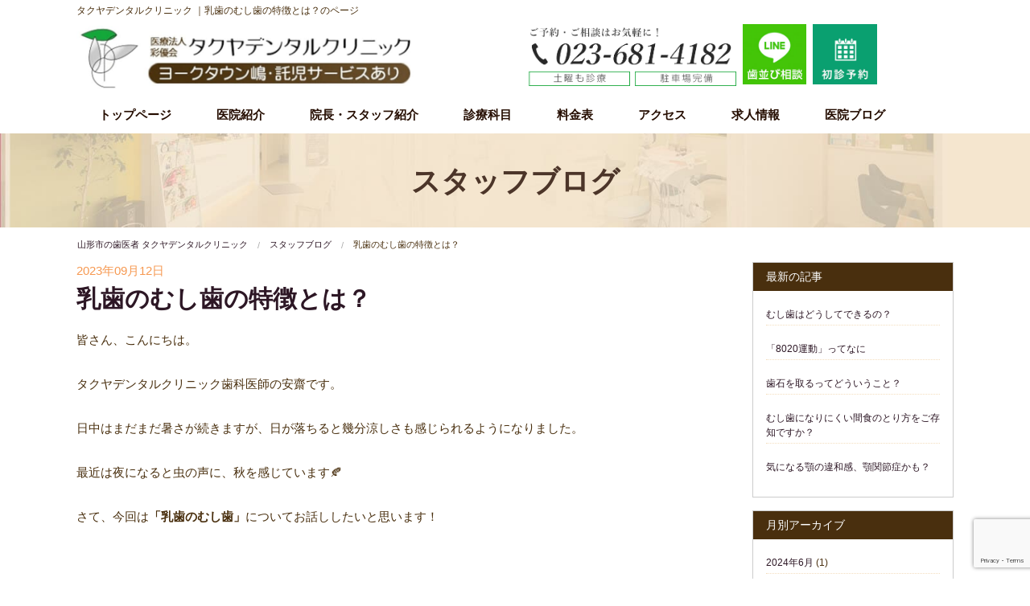

--- FILE ---
content_type: text/html; charset=UTF-8
request_url: http://www.takuya-dental.com/blogs/%E4%B9%B3%E6%AD%AF%E3%81%AE%E3%82%80%E3%81%97%E6%AD%AF%E3%81%AE%E7%89%B9%E5%BE%B4%E3%81%A8%E3%81%AF%EF%BC%9F/
body_size: 55757
content:
<!doctype html>
<html lang="ja">
<head>
	<meta charset="UTF-8">
	<meta content="width=device-width, initial-scale=1.0" name="viewport">
    <meta name="robots" content="noindex,nofollow">
	<meta name="google-site-verification" content="TVy1GD5bqkqkHKR-AvoYJcj0QiTS0FwxNE4WHMA-3dg">
	<meta name="keywords" content="山形,歯医者,歯科,山形市">
    <meta name="description" content="山形市の歯医者「タクヤデンタルクリニック」です。虫歯治療・小児歯科の他、ホワイトニング・インプラント治療・予防歯科まで幅広く診療しております。月曜日から土曜日まで診療しています。ヨークタウン嶋内にあり、駐車場が完備されていますので、お車での来院も安心です。是非ご利用ください。">	<title>乳歯のむし歯の特徴とは？ &#8211; 山形市の歯医者｜タクヤデンタルクリニック</title>
<meta name='robots' content='max-image-preview:large' />
<style id='wp-img-auto-sizes-contain-inline-css' type='text/css'>
img:is([sizes=auto i],[sizes^="auto," i]){contain-intrinsic-size:3000px 1500px}
/*# sourceURL=wp-img-auto-sizes-contain-inline-css */
</style>
<style id='wp-block-library-inline-css' type='text/css'>
:root{--wp-block-synced-color:#7a00df;--wp-block-synced-color--rgb:122,0,223;--wp-bound-block-color:var(--wp-block-synced-color);--wp-editor-canvas-background:#ddd;--wp-admin-theme-color:#007cba;--wp-admin-theme-color--rgb:0,124,186;--wp-admin-theme-color-darker-10:#006ba1;--wp-admin-theme-color-darker-10--rgb:0,107,160.5;--wp-admin-theme-color-darker-20:#005a87;--wp-admin-theme-color-darker-20--rgb:0,90,135;--wp-admin-border-width-focus:2px}@media (min-resolution:192dpi){:root{--wp-admin-border-width-focus:1.5px}}.wp-element-button{cursor:pointer}:root .has-very-light-gray-background-color{background-color:#eee}:root .has-very-dark-gray-background-color{background-color:#313131}:root .has-very-light-gray-color{color:#eee}:root .has-very-dark-gray-color{color:#313131}:root .has-vivid-green-cyan-to-vivid-cyan-blue-gradient-background{background:linear-gradient(135deg,#00d084,#0693e3)}:root .has-purple-crush-gradient-background{background:linear-gradient(135deg,#34e2e4,#4721fb 50%,#ab1dfe)}:root .has-hazy-dawn-gradient-background{background:linear-gradient(135deg,#faaca8,#dad0ec)}:root .has-subdued-olive-gradient-background{background:linear-gradient(135deg,#fafae1,#67a671)}:root .has-atomic-cream-gradient-background{background:linear-gradient(135deg,#fdd79a,#004a59)}:root .has-nightshade-gradient-background{background:linear-gradient(135deg,#330968,#31cdcf)}:root .has-midnight-gradient-background{background:linear-gradient(135deg,#020381,#2874fc)}:root{--wp--preset--font-size--normal:16px;--wp--preset--font-size--huge:42px}.has-regular-font-size{font-size:1em}.has-larger-font-size{font-size:2.625em}.has-normal-font-size{font-size:var(--wp--preset--font-size--normal)}.has-huge-font-size{font-size:var(--wp--preset--font-size--huge)}.has-text-align-center{text-align:center}.has-text-align-left{text-align:left}.has-text-align-right{text-align:right}.has-fit-text{white-space:nowrap!important}#end-resizable-editor-section{display:none}.aligncenter{clear:both}.items-justified-left{justify-content:flex-start}.items-justified-center{justify-content:center}.items-justified-right{justify-content:flex-end}.items-justified-space-between{justify-content:space-between}.screen-reader-text{border:0;clip-path:inset(50%);height:1px;margin:-1px;overflow:hidden;padding:0;position:absolute;width:1px;word-wrap:normal!important}.screen-reader-text:focus{background-color:#ddd;clip-path:none;color:#444;display:block;font-size:1em;height:auto;left:5px;line-height:normal;padding:15px 23px 14px;text-decoration:none;top:5px;width:auto;z-index:100000}html :where(.has-border-color){border-style:solid}html :where([style*=border-top-color]){border-top-style:solid}html :where([style*=border-right-color]){border-right-style:solid}html :where([style*=border-bottom-color]){border-bottom-style:solid}html :where([style*=border-left-color]){border-left-style:solid}html :where([style*=border-width]){border-style:solid}html :where([style*=border-top-width]){border-top-style:solid}html :where([style*=border-right-width]){border-right-style:solid}html :where([style*=border-bottom-width]){border-bottom-style:solid}html :where([style*=border-left-width]){border-left-style:solid}html :where(img[class*=wp-image-]){height:auto;max-width:100%}:where(figure){margin:0 0 1em}html :where(.is-position-sticky){--wp-admin--admin-bar--position-offset:var(--wp-admin--admin-bar--height,0px)}@media screen and (max-width:600px){html :where(.is-position-sticky){--wp-admin--admin-bar--position-offset:0px}}

/*# sourceURL=wp-block-library-inline-css */
</style><style id='global-styles-inline-css' type='text/css'>
:root{--wp--preset--aspect-ratio--square: 1;--wp--preset--aspect-ratio--4-3: 4/3;--wp--preset--aspect-ratio--3-4: 3/4;--wp--preset--aspect-ratio--3-2: 3/2;--wp--preset--aspect-ratio--2-3: 2/3;--wp--preset--aspect-ratio--16-9: 16/9;--wp--preset--aspect-ratio--9-16: 9/16;--wp--preset--color--black: #000000;--wp--preset--color--cyan-bluish-gray: #abb8c3;--wp--preset--color--white: #ffffff;--wp--preset--color--pale-pink: #f78da7;--wp--preset--color--vivid-red: #cf2e2e;--wp--preset--color--luminous-vivid-orange: #ff6900;--wp--preset--color--luminous-vivid-amber: #fcb900;--wp--preset--color--light-green-cyan: #7bdcb5;--wp--preset--color--vivid-green-cyan: #00d084;--wp--preset--color--pale-cyan-blue: #8ed1fc;--wp--preset--color--vivid-cyan-blue: #0693e3;--wp--preset--color--vivid-purple: #9b51e0;--wp--preset--gradient--vivid-cyan-blue-to-vivid-purple: linear-gradient(135deg,rgb(6,147,227) 0%,rgb(155,81,224) 100%);--wp--preset--gradient--light-green-cyan-to-vivid-green-cyan: linear-gradient(135deg,rgb(122,220,180) 0%,rgb(0,208,130) 100%);--wp--preset--gradient--luminous-vivid-amber-to-luminous-vivid-orange: linear-gradient(135deg,rgb(252,185,0) 0%,rgb(255,105,0) 100%);--wp--preset--gradient--luminous-vivid-orange-to-vivid-red: linear-gradient(135deg,rgb(255,105,0) 0%,rgb(207,46,46) 100%);--wp--preset--gradient--very-light-gray-to-cyan-bluish-gray: linear-gradient(135deg,rgb(238,238,238) 0%,rgb(169,184,195) 100%);--wp--preset--gradient--cool-to-warm-spectrum: linear-gradient(135deg,rgb(74,234,220) 0%,rgb(151,120,209) 20%,rgb(207,42,186) 40%,rgb(238,44,130) 60%,rgb(251,105,98) 80%,rgb(254,248,76) 100%);--wp--preset--gradient--blush-light-purple: linear-gradient(135deg,rgb(255,206,236) 0%,rgb(152,150,240) 100%);--wp--preset--gradient--blush-bordeaux: linear-gradient(135deg,rgb(254,205,165) 0%,rgb(254,45,45) 50%,rgb(107,0,62) 100%);--wp--preset--gradient--luminous-dusk: linear-gradient(135deg,rgb(255,203,112) 0%,rgb(199,81,192) 50%,rgb(65,88,208) 100%);--wp--preset--gradient--pale-ocean: linear-gradient(135deg,rgb(255,245,203) 0%,rgb(182,227,212) 50%,rgb(51,167,181) 100%);--wp--preset--gradient--electric-grass: linear-gradient(135deg,rgb(202,248,128) 0%,rgb(113,206,126) 100%);--wp--preset--gradient--midnight: linear-gradient(135deg,rgb(2,3,129) 0%,rgb(40,116,252) 100%);--wp--preset--font-size--small: 13px;--wp--preset--font-size--medium: 20px;--wp--preset--font-size--large: 36px;--wp--preset--font-size--x-large: 42px;--wp--preset--spacing--20: 0.44rem;--wp--preset--spacing--30: 0.67rem;--wp--preset--spacing--40: 1rem;--wp--preset--spacing--50: 1.5rem;--wp--preset--spacing--60: 2.25rem;--wp--preset--spacing--70: 3.38rem;--wp--preset--spacing--80: 5.06rem;--wp--preset--shadow--natural: 6px 6px 9px rgba(0, 0, 0, 0.2);--wp--preset--shadow--deep: 12px 12px 50px rgba(0, 0, 0, 0.4);--wp--preset--shadow--sharp: 6px 6px 0px rgba(0, 0, 0, 0.2);--wp--preset--shadow--outlined: 6px 6px 0px -3px rgb(255, 255, 255), 6px 6px rgb(0, 0, 0);--wp--preset--shadow--crisp: 6px 6px 0px rgb(0, 0, 0);}:where(.is-layout-flex){gap: 0.5em;}:where(.is-layout-grid){gap: 0.5em;}body .is-layout-flex{display: flex;}.is-layout-flex{flex-wrap: wrap;align-items: center;}.is-layout-flex > :is(*, div){margin: 0;}body .is-layout-grid{display: grid;}.is-layout-grid > :is(*, div){margin: 0;}:where(.wp-block-columns.is-layout-flex){gap: 2em;}:where(.wp-block-columns.is-layout-grid){gap: 2em;}:where(.wp-block-post-template.is-layout-flex){gap: 1.25em;}:where(.wp-block-post-template.is-layout-grid){gap: 1.25em;}.has-black-color{color: var(--wp--preset--color--black) !important;}.has-cyan-bluish-gray-color{color: var(--wp--preset--color--cyan-bluish-gray) !important;}.has-white-color{color: var(--wp--preset--color--white) !important;}.has-pale-pink-color{color: var(--wp--preset--color--pale-pink) !important;}.has-vivid-red-color{color: var(--wp--preset--color--vivid-red) !important;}.has-luminous-vivid-orange-color{color: var(--wp--preset--color--luminous-vivid-orange) !important;}.has-luminous-vivid-amber-color{color: var(--wp--preset--color--luminous-vivid-amber) !important;}.has-light-green-cyan-color{color: var(--wp--preset--color--light-green-cyan) !important;}.has-vivid-green-cyan-color{color: var(--wp--preset--color--vivid-green-cyan) !important;}.has-pale-cyan-blue-color{color: var(--wp--preset--color--pale-cyan-blue) !important;}.has-vivid-cyan-blue-color{color: var(--wp--preset--color--vivid-cyan-blue) !important;}.has-vivid-purple-color{color: var(--wp--preset--color--vivid-purple) !important;}.has-black-background-color{background-color: var(--wp--preset--color--black) !important;}.has-cyan-bluish-gray-background-color{background-color: var(--wp--preset--color--cyan-bluish-gray) !important;}.has-white-background-color{background-color: var(--wp--preset--color--white) !important;}.has-pale-pink-background-color{background-color: var(--wp--preset--color--pale-pink) !important;}.has-vivid-red-background-color{background-color: var(--wp--preset--color--vivid-red) !important;}.has-luminous-vivid-orange-background-color{background-color: var(--wp--preset--color--luminous-vivid-orange) !important;}.has-luminous-vivid-amber-background-color{background-color: var(--wp--preset--color--luminous-vivid-amber) !important;}.has-light-green-cyan-background-color{background-color: var(--wp--preset--color--light-green-cyan) !important;}.has-vivid-green-cyan-background-color{background-color: var(--wp--preset--color--vivid-green-cyan) !important;}.has-pale-cyan-blue-background-color{background-color: var(--wp--preset--color--pale-cyan-blue) !important;}.has-vivid-cyan-blue-background-color{background-color: var(--wp--preset--color--vivid-cyan-blue) !important;}.has-vivid-purple-background-color{background-color: var(--wp--preset--color--vivid-purple) !important;}.has-black-border-color{border-color: var(--wp--preset--color--black) !important;}.has-cyan-bluish-gray-border-color{border-color: var(--wp--preset--color--cyan-bluish-gray) !important;}.has-white-border-color{border-color: var(--wp--preset--color--white) !important;}.has-pale-pink-border-color{border-color: var(--wp--preset--color--pale-pink) !important;}.has-vivid-red-border-color{border-color: var(--wp--preset--color--vivid-red) !important;}.has-luminous-vivid-orange-border-color{border-color: var(--wp--preset--color--luminous-vivid-orange) !important;}.has-luminous-vivid-amber-border-color{border-color: var(--wp--preset--color--luminous-vivid-amber) !important;}.has-light-green-cyan-border-color{border-color: var(--wp--preset--color--light-green-cyan) !important;}.has-vivid-green-cyan-border-color{border-color: var(--wp--preset--color--vivid-green-cyan) !important;}.has-pale-cyan-blue-border-color{border-color: var(--wp--preset--color--pale-cyan-blue) !important;}.has-vivid-cyan-blue-border-color{border-color: var(--wp--preset--color--vivid-cyan-blue) !important;}.has-vivid-purple-border-color{border-color: var(--wp--preset--color--vivid-purple) !important;}.has-vivid-cyan-blue-to-vivid-purple-gradient-background{background: var(--wp--preset--gradient--vivid-cyan-blue-to-vivid-purple) !important;}.has-light-green-cyan-to-vivid-green-cyan-gradient-background{background: var(--wp--preset--gradient--light-green-cyan-to-vivid-green-cyan) !important;}.has-luminous-vivid-amber-to-luminous-vivid-orange-gradient-background{background: var(--wp--preset--gradient--luminous-vivid-amber-to-luminous-vivid-orange) !important;}.has-luminous-vivid-orange-to-vivid-red-gradient-background{background: var(--wp--preset--gradient--luminous-vivid-orange-to-vivid-red) !important;}.has-very-light-gray-to-cyan-bluish-gray-gradient-background{background: var(--wp--preset--gradient--very-light-gray-to-cyan-bluish-gray) !important;}.has-cool-to-warm-spectrum-gradient-background{background: var(--wp--preset--gradient--cool-to-warm-spectrum) !important;}.has-blush-light-purple-gradient-background{background: var(--wp--preset--gradient--blush-light-purple) !important;}.has-blush-bordeaux-gradient-background{background: var(--wp--preset--gradient--blush-bordeaux) !important;}.has-luminous-dusk-gradient-background{background: var(--wp--preset--gradient--luminous-dusk) !important;}.has-pale-ocean-gradient-background{background: var(--wp--preset--gradient--pale-ocean) !important;}.has-electric-grass-gradient-background{background: var(--wp--preset--gradient--electric-grass) !important;}.has-midnight-gradient-background{background: var(--wp--preset--gradient--midnight) !important;}.has-small-font-size{font-size: var(--wp--preset--font-size--small) !important;}.has-medium-font-size{font-size: var(--wp--preset--font-size--medium) !important;}.has-large-font-size{font-size: var(--wp--preset--font-size--large) !important;}.has-x-large-font-size{font-size: var(--wp--preset--font-size--x-large) !important;}
/*# sourceURL=global-styles-inline-css */
</style>

<style id='classic-theme-styles-inline-css' type='text/css'>
/*! This file is auto-generated */
.wp-block-button__link{color:#fff;background-color:#32373c;border-radius:9999px;box-shadow:none;text-decoration:none;padding:calc(.667em + 2px) calc(1.333em + 2px);font-size:1.125em}.wp-block-file__button{background:#32373c;color:#fff;text-decoration:none}
/*# sourceURL=/wp-includes/css/classic-themes.min.css */
</style>
<link rel='stylesheet' id='contact-form-7-css' href='http://www.takuya-dental.com/wp/wp-content/plugins/contact-form-7/includes/css/styles.css?ver=5.9.8' type='text/css' media='all' />
<link rel='stylesheet' id='takuyadent-style-css' href='http://www.takuya-dental.com/wp/wp-content/themes/takuyadent/style.css?ver=6.9' type='text/css' media='all' />
<link rel="canonical" href="https://www.takuya-dental.com/blogs/%e4%b9%b3%e6%ad%af%e3%81%ae%e3%82%80%e3%81%97%e6%ad%af%e3%81%ae%e7%89%b9%e5%be%b4%e3%81%a8%e3%81%af%ef%bc%9f/" />
	<link href="http://www.takuya-dental.com/wp/wp-content/themes/takuyadent/css/foundation.css?20260118-110122" rel="stylesheet">
	<link href="http://www.takuya-dental.com/wp/wp-content/themes/takuyadent/css/style_base.css?20260118-110122" rel="stylesheet" type="text/css">
	<link href="http://www.takuya-dental.com/wp/wp-content/themes/takuyadent/css/style_index.css?20260118-110122" rel="stylesheet" type="text/css">
	<link href="http://www.takuya-dental.com/wp/wp-content/themes/takuyadent/css/style_pagez.css?20260118-110122" rel="stylesheet" type="text/css">
	<script src="http://www.takuya-dental.com/wp/wp-content/themes/takuyadent/js/vendor/modernizr.js">
	</script>
    
    <script>
  (function(i,s,o,g,r,a,m){i['GoogleAnalyticsObject']=r;i[r]=i[r]||function(){
  (i[r].q=i[r].q||[]).push(arguments)},i[r].l=1*new Date();a=s.createElement(o),
  m=s.getElementsByTagName(o)[0];a.async=1;a.src=g;m.parentNode.insertBefore(a,m)
  })(window,document,'script','https://www.google-analytics.com/analytics.js','ga');

  ga('create', 'UA-76871030-1', 'auto');
  ga('send', 'pageview');

</script>
<!-- Google Tag Manager -->
<script>(function(w,d,s,l,i){w[l]=w[l]||[];w[l].push({'gtm.start':
new Date().getTime(),event:'gtm.js'});var f=d.getElementsByTagName(s)[0],
j=d.createElement(s),dl=l!='dataLayer'?'&l='+l:'';j.async=true;j.src=
'https://www.googletagmanager.com/gtm.js?id='+i+dl;f.parentNode.insertBefore(j,f);
})(window,document,'script','dataLayer','GTM-M6G3TJT');</script>
<!-- End Google Tag Manager -->
</head>

<body>
<!-- Google Tag Manager (noscript) -->
<noscript><iframe src="https://www.googletagmanager.com/ns.html?id=GTM-M6G3TJT"
height="0" width="0" style="display:none;visibility:hidden"></iframe></noscript>
<!-- End Google Tag Manager (noscript) -->
<!--==========================STICKYNAVI=========================-->
	<nav>
		<div class="clearfix hide-for-medium-dwon" id="sticky_header">
			<div class="left">
				<ul class="dropmenu">
					<li>
						<a href="https://www.takuya-dental.com/">トップページ</a>
					</li>
					<li>
						<a href="https://www.takuya-dental.com/flow">はじめての方へ</a>
						<ul class="dropdown">
							<li>
								<a href="https://www.takuya-dental.com/flow">初診時のながれ</a>
							</li>
                            <li>
								<a href="https://www.takuya-dental.com/treatment/takuji">無料託児サービスについて</a>
							</li>
							<li>
								<a href="https://www.takuya-dental.com/treatment/policy">治療理念・方針</a>
							</li>
              <li>
								<a href="https://www.takuya-dental.com/facility_docs/">施設基準</a>
							</li>
						  <li>
								<a href="https://www.takuya-dental.com/treatment/price">料金表</a>
							</li>
							<li>
								<a href="https://www.takuya-dental.com/treatment/price#koujyou">医療費控除について</a>
							</li>
						</ul>
					</li>
					<li>
						<a href="https://www.takuya-dental.com/treatment/">診療科目</a>
						<ul>
							<li>
								<a href="https://www.takuya-dental.com/treatment/mushiba/">虫歯治療</a>
							</li>
							<li>
								<a href="https://www.takuya-dental.com/treatment/perio/">歯周病（歯槽膿漏）</a>
							</li>
							<li>
								<a href="https://www.takuya-dental.com/treatment/kids/">小児歯科</a>
							</li>
							<li>
								<a href="https://www.takuya-dental.com/treatment/yobou/">予防歯科</a>
							</li>
							<li>
								<a href="https://www.takuya-dental.com/treatment/shinbi/">審美歯科</a>
							</li>
							<li>
								<a href="https://www.takuya-dental.com/treatment/whitening/">ホワイトニング</a>
							</li>
							<li>
								<a href="https://www.takuya-dental.com/treatment/implant/">インプラント</a>
							</li>
							<li>
								<a href="https://www.takuya-dental.com/treatment/implant-soudan/">インプラント無料カウンセリング</a>
							</li>
                            <li>
								<a href="https://www.takuya-dental.com/treatment/oyashirazu/">親知らず</a>
							</li>
						</ul>
					</li>
					<li>
						<a href="https://www.takuya-dental.com/clinic/">院内・設備紹介</a>
						<ul>
							<li>
								<a href="https://www.takuya-dental.com/clinic/">院内・設備紹介</a>
							</li>
							<li>
								<a href="https://www.takuya-dental.com/clinic/kansenyobou/">院内感染予防</a>
							</li>
						</ul>
					</li>
					<li>
						<a href="https://www.takuya-dental.com/staff/">スタッフ紹介</a>
					</li>
					<li>
						<a href="https://www.takuya-dental.com/clinic/access/">アクセス・駐車場</a>
					</li>
				</ul>
			</div><!--left end -->
			<div class="right contact_area">
				<ul>
					<li class="tel">
						<a href="tel:023-681-4182"><img alt="tel:023-681-4182" src="http://www.takuya-dental.com/wp/wp-content/themes/takuyadent/img/header_tel.png" width="300"></a>
					</li>
					<!--<li class="mail">
						<a href="https://www.takuya-dental.com/clinic/mail/"><img alt="無料メール相談" src="http://www.takuya-dental.com/wp/wp-content/themes/takuyadent/img/header_mail.jpg" width="80"></a>
					</li>-->
                    <li class="line">
				<a href="https://line.me/R/ti/p/%40126ryndj" target="_blank"><img alt="LINEで歯並び相談" src="http://www.takuya-dental.com/wp/wp-content/themes/takuyadent/img/header_line.jpg"></a>
			</li>
					<li class="yoyaku">
						<a href="https://www.dent-sys.net/tsys/ts_u_book_new.php?d_name=575takuya" target="_blank"><img alt="かんたんネット初診予約はこちら" src="http://www.takuya-dental.com/wp/wp-content/themes/takuyadent/img/header_yoyaku.jpg" width="80"></a>
					</li>
                    
				</ul>
			</div>
		</div>
	</nav><!-- gnavi sticky END -->    
    <!--==========================STICKYNAVI=========================-->
	<div class=" show-for-medium-down navWrap">
  <h1 class="show-for-small logo">
    <a href="https://www.takuya-dental.com/">
      <img alt="タクヤデンタルクリニックロゴ" src="http://www.takuya-dental.com/wp/wp-content/themes/takuyadent/img/header_logo.jpg" width="430">
    </a>
  </h1>
  <div class="menu_btnWrap">
    <div id="menu_btn">
      <div class="menu-trigger">
        <span></span>
        <span></span>
        <span></span>
      </div>
    </div>
  </div>
  <nav id="nav">
    <ul class="nav">
      <li>
        <a href="https://www.takuya-dental.com/">トップページ </a>
      </li>
      <li class="menu-item-has-children">
        <a href="https://www.takuya-dental.com/clinic/">医院紹介</a>
        <ul class="sub-menu">
          <li>
            <a href="https://www.takuya-dental.com/flow">初診時の流れ</a>
          </li>
          <li>
            <a href="https://www.takuya-dental.com/staff/doctor">理事長紹介</a>
          </li>
          <li>
            <a href="https://www.takuya-dental.com/clinic/">院内・設備紹介</a>
          </li>
          <li>
            <a href="https://www.takuya-dental.com/treatment/policy">治療理念・方針</a>
          </li>
          <li>
            <a href="https://www.takuya-dental.com/facility_docs/">施設基準</a>
          </li>
        </ul>
      </li>
      <li>
        <a href="https://www.takuya-dental.com/staff/">院長・スタッフ紹介</a>
      </li>
      <li class="menu-item-has-children">
        <a href="https://www.takuya-dental.com/treatment/">診療科目</a>
        <ul class="sub-menu">
          <li>
            <a href="https://www.takuya-dental.com/treatment/mushiba/">虫歯治療 </a>
          </li>
          <li>
            <a href="https://www.takuya-dental.com/treatment/perio/">歯周病（歯槽膿漏） </a>
          </li>
          <li>
            <a href="https://www.takuya-dental.com/treatment/kids/">小児歯科 </a>
          </li>
          <li>
            <a href="https://www.takuya-dental.com/treatment/yobou/">予防歯科 </a>
          </li>
          <li>
            <a href="https://www.takuya-dental.com/treatment/shinbi/">審美歯科 </a>
          </li>
          <li>
            <a href="https://www.takuya-dental.com/treatment/whitening/">ホワイトニング </a>
          </li>
          <li>
            <a href="https://www.takuya-dental.com/treatment/implant/">インプラント </a>
          </li>
          <li>
            <a href="https://www.takuya-dental.com/treatment/implant-soudan">インプラント無料カウンセリング</a>
          </li>
          <li>
            <a href="https://www.takuya-dental.com/treatment/oyashirazu/">親知らず </a>
          </li>
          <!-- <li>
            <a href="https://www.takuya-dental.com/treatment/mutsuu/">なるべく痛くない治療 </a>
          </li> -->
        </ul>
      </li>
      <li>
        <a href="https://www.takuya-dental.com/treatment/price">料金表</a>
      </li>
      <li>
        <a href="https://www.takuya-dental.com/clinic/access">アクセス</a>
      </li>
      <!-- <li class="menu-item-has-children">
        <a href="https://www.takuya-dental.com/clinic/">院内・設備紹介</a>
        <ul class="sub-menu">
          <li>
            <a href="https://www.takuya-dental.com/clinic/">院内・設備紹介</a>
          </li>
          <li>
            <a href="https://www.takuya-dental.com/clinic/kansenyobou/">院内感染予防</a>
          </li>
        </ul>
      </li> -->
      <!-- <li>
        <a href="https://www.takuya-dental.com/staff/">スタッフ紹介 </a>
      </li> -->
      <li class="menu-item-has-children">
        <a href="https://www.takuya-dental.com/staff/recruitment/">求人情報 </a>
        <ul class="sub-menu">
          <li>
            <a href="https://www.takuya-dental.com/staff/dr/">歯科医師求人情報 </a>
          </li>
          <li>
            <a href="https://www.takuya-dental.com/staff/dh/">歯科衛生士求人情報 </a>
          </li>
          <li>
            <a href="https://www.takuya-dental.com/staff/da/">歯科助手・受付・保育士求人情報 </a>
          </li>
        </ul>
      </li>
      <li>
        <a href="https://www.takuya-dental.com/blogs/">医院ブログ</a>
      </li>
    </ul>
  </nav>
</div>
	<header id="site-header">
        		 		 <section class="page">	 
					<div class="row">
				<div class="hide-for-small medium-6 large-5 logo columns">
					<h1><span class="exp">タクヤデンタルクリニック ｜乳歯のむし歯の特徴とは？のページ</span><a href="https://www.takuya-dental.com"><img alt="タクヤデンタルクリニックロゴ" src="http://www.takuya-dental.com/wp/wp-content/themes/takuyadent/img/header_logo.jpg" width="430"></a></h1>
				</div>
				<div class="small-12 medium-6 large-6 contact_area columns">
					<ul>
						<li class="tel">
							<a href="tel:023-681-4182"><img alt="tel:023-681-4182" src="http://www.takuya-dental.com/wp/wp-content/themes/takuyadent/img/header_tel.png" width="300"></a>
						</li>
						<!--<li class="mail">
							<a href="https://www.takuya-dental.com/clinic/mail"><img alt="無料メール相談" src="http://www.takuya-dental.com/wp/wp-content/themes/takuyadent/img/header_mail.jpg" width="80"></a>
						</li>-->
                        <li class="line">
							<a href="https://line.me/R/ti/p/%40126ryndj" target="_blank"><img alt="LINEで歯並び相談" src="http://www.takuya-dental.com/wp/wp-content/themes/takuyadent/img/header_line.jpg" width="80"></a>
						</li>
						<li class="yoyaku">
							<a href="https://www.dent-sys.net/tsys/ts_u_book_new.php?d_name=575takuya" target="_blank"><img alt="かんたんネット初診予約はこちら" src="http://www.takuya-dental.com/wp/wp-content/themes/takuyadent/img/header_yoyaku.jpg" width="160"></a>
						</li>
					</ul>
				</div>
			</div>
			<div class="row" id="site-navi">
				<div class="small-12 columns">
					<div class="gnavi">
						<nav>
							<ul class="dropmenu">
								<li><a href="https://www.takuya-dental.com/">トップページ</a></li>
                            <li>
								<a href="https://www.takuya-dental.com/clinic/">医院紹介</a>
						    <ul>
								<li>
								<a href="https://www.takuya-dental.com/flow">初診時の流れ</a>
							</li>
							<li>
								<a href="https://www.takuya-dental.com/staff/doctor">理事長紹介</a>
							</li>
							<li>
								<a href="https://www.takuya-dental.com/clinic/">院内・設備紹介</a>
							</li>
							
							<li>
								<a href="https://www.takuya-dental.com/treatment/policy">治療理念・方針</a>
							</li>
							<li>
								<a href="https://www.takuya-dental.com/facility_docs/">施設基準</a>
							</li>
						    </ul></li>
                            <li>
									<a href="https://www.takuya-dental.com/staff/">院長・スタッフ紹介</a>
								</li>
								<li>
									<a href="https://www.takuya-dental.com/treatment/">診療科目</a>
						<ul>
							<li>
								<a href="https://www.takuya-dental.com/treatment/mushiba">虫歯治療</a>
							</li>
							<li>
								<a href="https://www.takuya-dental.com/treatment/perio">歯周病（歯槽膿漏）</a>
							</li>
							<li>
								<a href="https://www.takuya-dental.com/treatment/kids">小児歯科</a>
							</li>
							<li>
								<a href="https://www.takuya-dental.com/treatment/yobou">予防歯科</a>
							</li>
							<li>
								<a href="https://www.takuya-dental.com/treatment/shinbi">審美歯科</a>
							</li>
							<li>
								<a href="https://www.takuya-dental.com/treatment/whitening">ホワイトニング</a>
							</li>
							<li>
								<a href="https://www.takuya-dental.com/treatment/implant">インプラント</a>
							</li>
							<li>
								<a href="https://www.takuya-dental.com/treatment/implant-soudan">インプラント無料カウンセリング</a>
							</li>
                            <li>
								<a href="https://www.takuya-dental.com/treatment/oyashirazu">親知らず</a>
							</li>
						</ul> 
								</li>
								<li>
									<a href="https://www.takuya-dental.com/treatment/price">料金表</a>
								</li>
								<li>
									<a href="https://www.takuya-dental.com/clinic/access">アクセス</a>
								</li>
								<li>
									<a href="https://www.takuya-dental.com/staff/recruitment">求人情報</a>
                                    <ul>
							<li>
								<a href="https://www.takuya-dental.com/staff/dr">歯科医師求人情報</a>
							</li>
                            <li>
								<a href="https://www.takuya-dental.com/staff/dh">歯科衛生士求人情報</a>
							</li>
                            <li>
								<a href="https://www.takuya-dental.com/staff/da">歯科助手・受付・保育士求人情報</a>
							</li>
							
						</ul>
								</li>
								<li>
									<a href="https://www.takuya-dental.com/blogs/">医院ブログ</a>
								</li>
							</ul>
						</nav>
					</div>
				</div>
			</div>
		</section>
                	</header>
	<!--PAGETTL-->
	<div class="page_ttl">
		    <h1 class="text-mincho">
								スタッフブログ
                		    </h1>
	</div>

    <div class="row">
		<div class="breadwrap"><ul class="breadcrumbs"><li ><a href="https://www.takuya-dental.com/" class="home">山形市の歯医者 タクヤデンタルクリニック</a></li><li><a href="https://www.takuya-dental.com/category/blogs/">スタッフブログ</a></li><li>乳歯のむし歯の特徴とは？</li></ul></div>	</div>
<!--Breadcrumb-->	<div class="row" id="site-contents">
		<!--MAIN-->
		<main>
			<div class="small-12 medium-9 columns">
				<div class="section">
								<section class="section blog_section mb03">
                <div class="post_date_category">
                <span class="time pink">2023年09月12日</span>
                <span class="category"></span></div>
                <h2 class="sec_ttl mb01">乳歯のむし歯の特徴とは？</h2>
                <p>				<span class="s1">皆さん、こんにちは。</span></p>
<p class="p1"><span class="s1">タクヤデンタルクリニック歯科医師の安齋です。</span></p>
<p class="p1"><span class="s1">日中はまだまだ暑さが続きますが、日が落ちると幾分涼しさも感じられるようになりました。</span></p>
<p class="p1"><span class="s1">最近は夜になると虫の声に、秋を感じています</span><span class="s3">&#x1f342;</span></p>
<p class="p1"><span class="s1">さて、今回は<strong>「乳歯のむし歯」</strong>についてお話ししたいと思います！</span></p>
<p class="p3"><span class="s2"> </span></p>
<p class="p1"><span class="s1">お子様の歯磨きを一生懸命しているのに、</span></p>
<p class="p1"><span class="s1">むし歯が出来てしまったという経験がある方</span> <span class="s1">もいらっしゃるかもしれません。</span><span class="s2"> </span></p>
<p class="p1"><span class="s1">実は乳歯は永久歯よりもむし歯になりやすいのです。</span><span class="s2"> </span></p>
<p class="p3"><span class="s2"> </span></p>
<p class="p1"><span class="s1">その理由として</span><span class="s2"> </span></p>
<p><span class="s1">1.乳歯のエナメル質、象牙質ともに永久歯の約半分の薄さしかない。</span><span class="s2"> </span></p>
<p><span class="s1">2.乳歯のむし歯は黒くならず白っぽいこともあり、発見しづらい。</span><span class="s2"> </span></p>
<p><span class="s1">3.歯質のアパタイト結晶が永久歯に比べ小さく耐酸性に劣る。</span><span class="s2">(</span><span class="s1">酸に弱い</span><span class="s2">) </span></p>
<p><span class="s1">4.一人で上手に歯磨きができない為、プラークコントロールが不十分である。</span></p>
<p class="p1"><span class="s1">などがあります。</span><span class="s2"> </span></p>
<p class="p4"><span class="s2"><img decoding="async" src="[data-uri]" alt="IMG_9162.jpeg" /></span></p>
<p class="p1"><span class="s1">一度むし歯になってしまうと、むし歯の進行が早く、短期間で神経までむし歯が進んでしまうこともあるので注意が必要です。</span></p>
<p class="p1"><span class="s1">また、乳歯は、年齢によって虫歯になりやすいところが変わります。</span></p>
<p class="p3"><span class="s2"> </span></p>
<p><span class="s2">・3</span><span class="s1">歳までは</span><span class="s4">上の前歯</span></p>
<p><span class="s2">・3</span><span class="s1">歳を過ぎたら</span><span class="s4">奥歯の溝や奥歯と奥歯の間</span></p>
<p class="p1"><span class="s1">がなりやすい部位です。</span></p>
<p class="p1"><span class="s1">丁寧なブラッシング、歯の間がぴっちりしているところはフロスを通す、間食は時間を決め</span><span class="s1">てダラダラ食べはしない、</span></p>
<p class="p1"><span class="s1">など対策し、お子様の大切な歯を守りましょう！</span></p>
<p class="p1"><span class="s1">乳歯の頃からむし歯が多いと、永久歯に生え変わった後もむし歯になるリスクが高くなると言われています。</span><span class="s2"><br />
</span><span class="s1">その原因は、甘い食べ物や飲み物が多い食生活や、歯磨きの回数が少ないなどの生活習慣にあります。</span><span class="s2"><br />
</span><span class="s1">早い時期から悪習慣を改善し、定期的に歯科医院に通院しむし歯の予防に努めることが大切です。</span><span class="s2"><br />
</span></p>
<p class="p1"><span class="s1">タクヤデンタルでは、お子様にあったケアや歯磨き指導やフッ素塗布などをも行っております。</span></p>
<p class="p1"><span class="s1">気になることがありましたらご相談ください</span><span class="s3">&#x1f60a;</span></p>
<p class="p3">□■■□■■□■■□■■□■■□■■□■■□■■□■■□■■□■■□■■□■■□■■□■■□■■□<br />
お口のお悩み等ございましたら、お気軽にお問合せください。<br />
医療法人 彩優会　タクヤデンタルクリニック<br />
［一般歯科］［小児歯科］［歯科口腔外科］［審美歯科］<br />
［インプラント］［セラミック］［インビザライン］［小児予防矯正］［親知らず］［ホワイトニング］<br />
［むし歯治療］［むし歯予防］［歯科検診］［入れ歯］<br />
受付時間<br />
月～金：8時30分～16時30分<br />
土　：8時30分～12時00分　　13時30分～16時30分<br />
日祝 ：休診<br />
〒990-0885<br />
山形市嶋北4丁目2-33（嶋北ヨークタウン内）<br />
TEL:023-681-4182<br />
＊ご予約の方 優先となります。当日のご予約ですとお待ちいただく時間がでてしまう場合がございます。<br />
受診を希望される方は事前にお電話でお問い合わせください。<br />
■□■■□■■□■■□■■□■■□■■□■■□■■□■■□■■□■■□■■□■■□■■□■■□■■□</p>
<p>&nbsp;</p>
<p class="p1">
                <p class="mb02"></p>
                <div class="lined_box">
			 <h3 class="pink text-medium">山形市で歯医者・歯科医院をお探しの方は「タクヤデンタルクリニック」にお任せください。</h3>
<p>インプラント・親知らず治療・虫歯治療・歯周病治療・矯正歯科・審美歯科・予防歯科など様々な歯の治療に対応しております。
</p>
<table class="table ">
<tbody><tr>
<th>所在地</th>
<td>山形県山形市嶋北4丁目2番33号（ヨークタウン嶋）</td>
</tr>
<tr>
<th>電話番号</th>
<td>023-681-4182</td>
</tr>
<tr>
<th>診療時間</th>
<td>8:30～17:00</td>
</tr>
<tr>
<th>休診日</th>
<td>日曜・祝日</td>
</tr>
<tr>
<th>駐車場</th>
<td>駐車場完備-お車でお越しいただけます。</td>
</tr>
</tbody>
</table></div>
				</section>
                               
            </div>
			</div>
		</main><!--MAIN-->
		
<!--ASIDE-->
		<aside class="hide-for-medium-down" id="site-sidebar">
			<div class="small-12 medium-3 columns">
				<nav>
                                <section class="blog-side"> 
				<h2 class="ttl">最新の記事</h2>
                <ul><li>
							<a href="https://www.takuya-dental.com/blogs/%e3%82%80%e3%81%97%e6%ad%af%e3%81%af%e3%81%a9%e3%81%86%e3%81%97%e3%81%a6%e3%81%a7%e3%81%8d%e3%82%8b%e3%81%ae%ef%bc%9f/">むし歯はどうしてできるの？</a>
						</li>
<li>
							<a href="https://www.takuya-dental.com/blogs/%e3%80%8c8020%e9%81%8b%e5%8b%95%e3%80%8d%e3%81%a3%e3%81%a6%e3%81%aa%e3%81%ab/">「8020運動」ってなに</a>
						</li>
<li>
							<a href="https://www.takuya-dental.com/blogs/%e6%ad%af%e7%9f%b3%e3%82%92%e5%8f%96%e3%82%8b%e3%81%a3%e3%81%a6%e3%81%a9%e3%81%86%e3%81%84%e3%81%86%e3%81%93%e3%81%a8%ef%bc%9f/">歯石を取るってどういうこと？</a>
						</li>
<li>
							<a href="https://www.takuya-dental.com/blogs/%e3%82%80%e3%81%97%e6%ad%af%e3%81%ab%e3%81%aa%e3%82%8a%e3%81%ab%e3%81%8f%e3%81%84%e9%96%93%e9%a3%9f%e3%81%ae%e3%81%a8%e3%82%8a%e6%96%b9%e3%82%92%e3%81%94%e5%ad%98%e7%9f%a5%e3%81%a7%e3%81%99%e3%81%8b/">むし歯になりにくい間食のとり方をご存知ですか？</a>
						</li>
<li>
							<a href="https://www.takuya-dental.com/blogs/%e6%b0%97%e3%81%ab%e3%81%aa%e3%82%8b%e9%a1%8e%e3%81%ae%e9%81%95%e5%92%8c%e6%84%9f%e3%80%81%e9%a1%8e%e9%96%a2%e7%af%80%e7%97%87%e3%81%8b%e3%82%82%ef%bc%9f/">気になる顎の違和感、顎関節症かも？</a>
						</li>
</ul>	</section>
				<section class="blog-side">
                 <h2 class="ttl">月別アーカイブ</h2>
							<ul>
									<li><a href='https://www.takuya-dental.com/2024/06/'>2024年6月</a>&nbsp;(1)</li>
	<li><a href='https://www.takuya-dental.com/2024/05/'>2024年5月</a>&nbsp;(2)</li>
	<li><a href='https://www.takuya-dental.com/2024/04/'>2024年4月</a>&nbsp;(3)</li>
	<li><a href='https://www.takuya-dental.com/2024/03/'>2024年3月</a>&nbsp;(4)</li>
	<li><a href='https://www.takuya-dental.com/2024/02/'>2024年2月</a>&nbsp;(1)</li>
	<li><a href='https://www.takuya-dental.com/2024/01/'>2024年1月</a>&nbsp;(2)</li>
	<li><a href='https://www.takuya-dental.com/2023/12/'>2023年12月</a>&nbsp;(4)</li>
	<li><a href='https://www.takuya-dental.com/2023/11/'>2023年11月</a>&nbsp;(4)</li>
	<li><a href='https://www.takuya-dental.com/2023/10/'>2023年10月</a>&nbsp;(2)</li>
	<li><a href='https://www.takuya-dental.com/2023/09/'>2023年9月</a>&nbsp;(4)</li>
	<li><a href='https://www.takuya-dental.com/2023/08/'>2023年8月</a>&nbsp;(3)</li>
	<li><a href='https://www.takuya-dental.com/2023/07/'>2023年7月</a>&nbsp;(4)</li>
							</ul>
                </section>					<ul><li>
							<a href="https://www.dent-sys.net/tsys/ts_u_book_new.php?d_name=575takuya" target="_blank"><img alt="初めての方限定　インターネット初診予約サイト" src="http://www.takuya-dental.com/wp/wp-content/themes/takuyadent/img/bnr_yoyaku.jpg"></a>
						</li>
						<li>
							<a href="https://www.takuya-dental.com/flow"><img alt="初めての方へ　予約・治療の流れをご紹介します。" src="http://www.takuya-dental.com/wp/wp-content/themes/takuyadent/img/bnr_first.jpg"></a>
						</li>
						<li>
							<!--<a href="https://www.takuya-dental.com/treatment/implant-soudan"><img alt="インプラント無料個別相談 まずは、無料相談で不安を解消しませんか？" src="http://www.takuya-dental.com/wp/wp-content/themes/takuyadent/img/bnr_implant.jpg"></a> --><a href="https://www.implantyamagata-ts.com/" target="_blank"><img alt="インプラント無料個別相談 まずは、無料相談で不安を解消しませんか？" src="http://www.takuya-dental.com/wp/wp-content/themes/takuyadent/img/bnr_implantsite2.jpg"></a>
						</li>
                        <li>
							<a href="https://invisalign-yamagata.com/" target="_blank"><img alt="インビザライン専門サイトはこちら" src="http://www.takuya-dental.com/wp/wp-content/themes/takuyadent/img/bnr_invisalign_sp.jpg"></a>
						</li>
						<!--<li>
							<a href="https://www.takuya-dental.com/treatment/takuji"><img alt="無料託児サービス 小さいお子様がいても安心!" src="http://www.takuya-dental.com/wp/wp-content/themes/takuyadent/img/bnr_takuji.jpg"></a>
						</li>-->
						<li>
							<a href="https://www.takuya-dental.com/treatment/shinbi/"><img alt="矯正歯科 お子さんの歯並びが気になったら！" src="http://www.takuya-dental.com/wp/wp-content/themes/takuyadent/img/bnr_kyousei.jpg"></a>
						</li>
						<li>
							<a href="https://www.takuya-dental.com/staff/doctor/"><img alt="タクヤデンタルクリニックの理事長紹介" src="http://www.takuya-dental.com/wp/wp-content/themes/takuyadent/img/bnr_doctor.jpg"></a>
						</li>
						<li>
							<a href="https://www.takuya-dental.com/staff/"><img alt="タクヤデンタルクリニックのスタッフ紹介" src="http://www.takuya-dental.com/wp/wp-content/themes/takuyadent/img/bnr_staff.jpg"></a>
						</li>
						<li>
							<a href="https://www.takuya-dental.com/treatment/mutsuu/"><img alt="痛くない治療のこだわり" src="http://www.takuya-dental.com/wp/wp-content/themes/takuyadent/img/bnr_painless.jpg"></a>
						</li>
						<li>
							<a href="https://www.takuya-dental.com/treatment/yobou/"><img alt="予防歯科 虫歯・歯周病の予防にメンテナンスをはじめませんか?" src="http://www.takuya-dental.com/wp/wp-content/themes/takuyadent/img/bnr_yobou.jpg"></a>
						</li>
						<li>
							<a href="https://www.takuya-dental.com/clinic/"><img alt="タクヤデンタルクリニックの院内・設備紹介" src="http://www.takuya-dental.com/wp/wp-content/themes/takuyadent/img/bnr_clinic.jpg"></a>
						</li>
						<li class="info">
							<div class="ttl mb01">
								診療時間・アクセス
							</div>
							<div class="inner">
								<p class="mb005"><img alt="023-681-4182" src="http://www.takuya-dental.com/wp/wp-content/themes/takuyadent/img/header_tel.png"></p>
								<table class="timetable">
									<tbody>
										<tr>
											<th>診療時間</th>
											<th>月</th>
											<th>火</th>
											<th>水</th>
											<th>木</th>
											<th>金</th>
											<th>土</th>
											<th>日・祝</th>
										</tr>
										<tr>
							<td>8:30～17:00</td>
							<td>〇</td>
							<td>〇</td>
							<td>〇</td>
							<td>〇</td>
							<td>〇</td>
							<td>〇</td>
							<td>／</td>
						</tr>
									</tbody>
								</table>
								
								<div class="text-center">
									<iframe allowfullscreen frameborder="0" height="200" src="https://www.google.com/maps/embed?pb=!1m14!1m8!1m3!1d3131.663997628809!2d140.317225!3d38.287281!3m2!1i1024!2i768!4f13.1!3m3!1m2!1s0x5f8bc838d8571e23%3A0x4c005f9cf840bfe2!2z44K_44Kv44Ok44OH44Oz44K_44Or44Kv44Oq44OL44OD44Kv!5e0!3m2!1sja!2sjp!4v1540171933061" style="border:0" width="100%"></iframe>
								</div>
								<p class="text-small">〒990-0885　山形県山形市嶋北4丁目2番33号（ヨークタウン嶋）</p><a class="button" href="https://www.takuya-dental.com/clinic/access">アクセス方法はこちら <i aria-hidden="true" class="fa fa-angle-right"></i></a>
							</div>
						</li>
						<li class="menu">
							<div class="ttl">
								<span>診察科目</span>
							</div>
							<ul><li>
								<a href="https://www.takuya-dental.com/treatment/"><i aria-hidden="true" class="fa fa-angle-right"></i> 診療科目一覧</a>
							</li>
								<li>
								<a href="https://www.takuya-dental.com/treatment/mushiba"><i aria-hidden="true" class="fa fa-angle-right"></i> 虫歯治療</a>
							</li>
							<li>
								<a href="https://www.takuya-dental.com/treatment/perio"><i aria-hidden="true" class="fa fa-angle-right"></i> 歯周病（歯槽膿漏）</a>
							</li>
							<li>
								<a href="https://www.takuya-dental.com/treatment/kids"><i aria-hidden="true" class="fa fa-angle-right"></i> 小児歯科</a>
							</li>
							<li>
								<a href="https://www.takuya-dental.com/treatment/yobou"><i aria-hidden="true" class="fa fa-angle-right"></i> 予防歯科</a>
							</li>
							<li>
								<a href="https://www.takuya-dental.com/treatment/shinbi"><i aria-hidden="true" class="fa fa-angle-right"></i> 審美歯科</a>
							</li>
							<li>
								<a href="https://www.takuya-dental.com/treatment/whitening"><i aria-hidden="true" class="fa fa-angle-right"></i> ホワイトニング</a>
							</li>
							<li>
								<a href="https://www.takuya-dental.com/treatment/implant"><i aria-hidden="true" class="fa fa-angle-right"></i> インプラント</a>
							</li>
							<li>
								<a href="https://www.takuya-dental.com/treatment/implant-soudan"><i aria-hidden="true" class="fa fa-angle-right"></i> インプラント無料カウンセリング</a>
							</li>
                            <li>
								<a href="https://www.takuya-dental.com/treatment/oyashirazu"><i aria-hidden="true" class="fa fa-angle-right"></i> 親知らず</a>
							</li>
							<li>
								<a href="https://www.takuya-dental.com/treatment/mutsuu"><i aria-hidden="true" class="fa fa-angle-right"></i> なるべく痛くない治療 </a>
							</li>
							</ul>
						</li>
						<li class="menu">
							<div class="ttl">
								<span>医院案内</span>
							</div>
							<ul class="menu" id="menu-side1">
								<li>
			<a href="https://www.takuya-dental.com/"><i aria-hidden="true" class="fa fa-angle-right"></i> HOME</a>
		</li>
		<li>
			<a href="https://www.takuya-dental.com/staff/"><i aria-hidden="true" class="fa fa-angle-right"></i> 院長・スタッフ紹介</a>
		</li>
		<li>
			<a href="https://www.takuya-dental.com/clinic/"><i aria-hidden="true" class="fa fa-angle-right"></i> 院内と設備のご紹介</a>
		</li>
		<li>
			<a href="https://www.takuya-dental.com/clinic/access/"><i aria-hidden="true" class="fa fa-angle-right"></i> アクセスマップ</a>
		</li>
		<li>
			<a href="https://www.takuya-dental.com/clinic/kansenyobou/"><i aria-hidden="true" class="fa fa-angle-right"></i> 院内感染予防</a>
		</li>
		<li>
			<a href="https://www.takuya-dental.com/treatment/policy/"><i aria-hidden="true" class="fa fa-angle-right"></i> 治療理念・方針</a>
		</li>
		<li>
			<a href="https://www.takuya-dental.com/treatment/price/"><i aria-hidden="true" class="fa fa-angle-right"></i> 料金表</a>
		</li>
		<li>
			<a href="https://www.takuya-dental.com/treatment/price#koujo"><i aria-hidden="true" class="fa fa-angle-right"></i> 医療費控除</a>
		</li>
		<li>
			<a href="https://www.takuya-dental.com/clinic/mail/"><i aria-hidden="true" class="fa fa-angle-right"></i> 無料メール相談・お問合せ</a>
		</li>
		<li>
			<a href="https://www.takuya-dental.com/clinic/links/"><i aria-hidden="true" class="fa fa-angle-right"></i> リンク集</a>
		</li>
		<li>
			<a href="https://www.takuya-dental.com/clinic/privacypolicy/"><i aria-hidden="true" class="fa fa-angle-right"></i> プライバシーポリシー</a>
		</li>
        <li>
									<a href="https://www.takuya-dental.com/blogs/"><i aria-hidden="true" class="fa fa-angle-right"></i> スタッフブログ</a>
								</li>
							</ul>
						</li>
						
						<li>
							<a href="https://www.takuya-dental.com/staff/recruitment"><img alt="求人情報 楽しく成長できる職場で一緒に働きませんか" src="http://www.takuya-dental.com/wp/wp-content/themes/takuyadent/img/bnr_recruit.jpg"></a>
						</li>
						<li>
							<a href="https://www.takuya-dental.com/blogs/"><img alt="タクヤデンタルクリニックのスタッフブログ" src="http://www.takuya-dental.com/wp/wp-content/themes/takuyadent/img/bnr_blog.jpg"></a>
						</li>
						<li>
							<a href="http://tsdental.jp/" target="_blank"><img alt="TSデンタルクリニック" src="http://www.takuya-dental.com/wp/wp-content/themes/takuyadent/img/bnr_tsdental.jpg"></a>
						</li>
					</ul>
				</nav>
			</div>
		</aside><!--ASIDE-->
	</div><!--CONTENTS-->
	    <div class="row mb02">
		<div class="large-12 columns">
			<p class="noticeBox"><img src="http://www.takuya-dental.com/wp/wp-content/themes/takuyadent/img/saiyukai-text.png" width="640" class="hide-for-small-only"><img src="http://www.takuya-dental.com/wp/wp-content/themes/takuyadent/img/saiyukai-text_s.png" width="640" class="show-for-small-only"></p>
		</div>
	</div>
	<footer class="noline" id="site-footer">
		<div class="row footer_info">
			<div class="large-6 columns">
				<p class="mb005"><span class="c-name">医療法人彩優会</span><a href="https://www.takuya-dental.com/"><img alt="タクヤデンタルクリニック" src="http://www.takuya-dental.com/wp/wp-content/themes/takuyadent/img/footer_logo.png" width="400"></a></p>
				<p>山形県山形市嶋北4丁目2番33号（ヨークタウン嶋）<br>
				<a class="white" href="tel:023-681-4182">TEL：023-681-4182（よい歯に）</a></p>
			</div>
			<div class="large-6 columns">
				<table class="timetable">
					<tbody>
						<tr>
							<th>診療時間</th>
							<th>月</th>
							<th>火</th>
							<th>水</th>
							<th>木</th>
							<th>金</th>
							<th>土</th>
							<th>日・祝</th>
						</tr>
						<tr>
							<td>8:30～17:00</td>
							<td>〇</td>
							<td>〇</td>
							<td>〇</td>
							<td>〇</td>
							<td>〇</td>
							<td>〇</td>
							<td>／</td>
						</tr>
						
					</tbody>
				</table>
				
			</div>
		</div>
		<div class="row sitemap hide-for-medium-down mb02">
			<div class="large-5 columns">
				<dl>
					<dt>診療科目</dt>
					<dd class="two-row">
						<ul><li>
								<a href="https://www.takuya-dental.com/treatment/"><i aria-hidden="true" class="orange fa fa-angle-right"></i> 診療科目一覧</a>
							</li>
								<li>
								<a href="https://www.takuya-dental.com/treatment/mushiba/"><i aria-hidden="true" class="orange fa fa-angle-right"></i> 虫歯治療</a>
							</li>
							<li>
								<a href="https://www.takuya-dental.com/treatment/perio/"><i aria-hidden="true" class="orange fa fa-angle-right"></i> 歯周病（歯槽膿漏）</a>
							</li>
							<li>
								<a href="https://www.takuya-dental.com/treatment/kids/"><i aria-hidden="true" class="orange fa fa-angle-right"></i> 小児歯科</a>
							</li>
							<li>
								<a href="https://www.takuya-dental.com/treatment/yobou/"><i aria-hidden="true" class="orange fa fa-angle-right"></i> 予防歯科</a>
							</li>
							<li>
								<a href="https://www.takuya-dental.com/treatment/shinbi/"><i aria-hidden="true" class="orange fa fa-angle-right"></i> 審美歯科</a>
							</li>
							<li>
								<a href="https://www.takuya-dental.com/treatment/whitening/"><i aria-hidden="true" class="orange fa fa-angle-right"></i> ホワイトニング</a>
							</li>
							
                            <li>
								<a href="https://www.takuya-dental.com/treatment/oyashirazu/"><i aria-hidden="true" class="orange fa fa-angle-right"></i> 親知らず</a>
							</li>
                            <li>
								<a href="https://www.takuya-dental.com/treatment/implant/"><i aria-hidden="true" class="orange fa fa-angle-right"></i> インプラント</a>
							</li>
							<li>
								<a href="https://www.takuya-dental.com/treatment/implant-soudan/"><i aria-hidden="true" class="orange fa fa-angle-right"></i> インプラント無料相談</a>
							</li>
							<li>
								<a href="https://www.takuya-dental.com/treatment/mutsuu/"><i aria-hidden="true" class="orange fa fa-angle-right"></i> なるべく痛くない治療 </a>
							</li>
							</ul>
					</dd>
				</dl>
			</div>
			<div class="large-5 columns">
				<dl>
					<dt>医院案内</dt>
					<dd class="two-row">
						<ul>
				<li>
			<a href="https://www.takuya-dental.com/staff/doctor/"><i aria-hidden="true" class="orange fa fa-angle-right"></i> 理事長紹介</a>
		</li>			
		<li>
			<a href="https://www.takuya-dental.com/staff/"><i aria-hidden="true" class="orange fa fa-angle-right"></i> 院長・スタッフ紹介</a>
		</li><li>
        <a href="https://www.takuya-dental.com/flow/"><i aria-hidden="true" class="orange fa fa-angle-right"></i> 初診時のながれ</a>
							</li>
		<li>
			<a href="https://www.takuya-dental.com/clinic/"><i aria-hidden="true" class="orange fa fa-angle-right"></i> 院内と設備のご紹介</a>
		</li>
        <li>
			<a href="https://www.takuya-dental.com/treatment/takuji"><i aria-hidden="true" class="orange fa fa-angle-right"></i> 無料託児サービス</a>
		</li>
		<li>
			<a href="https://www.takuya-dental.com/clinic/access/"><i aria-hidden="true" class="orange fa fa-angle-right"></i> アクセスマップ</a>
		</li>
		<li>
			<a href="https://www.takuya-dental.com/clinic/kansenyobou/"><i aria-hidden="true" class="orange fa fa-angle-right"></i> 院内感染予防</a>
		</li>
		<li>
			<a href="https://www.takuya-dental.com/treatment/policy/"><i aria-hidden="true" class="orange fa fa-angle-right"></i> 治療理念・方針</a>
		</li>
		<li>
			<a href="https://www.takuya-dental.com/treatment/price/"><i aria-hidden="true" class="orange fa fa-angle-right"></i> 料金表</a>
		</li>
		<li>
			<a href="https://www.takuya-dental.com/facility_docs/"><i aria-hidden="true" class="orange fa fa-angle-right"></i> 施設基準</a>
		</li>
		<li>
			<a href="https://www.takuya-dental.com/treatment/price#koujo"><i aria-hidden="true" class="orange fa fa-angle-right"></i> 医療費控除</a>
		</li>
		<li>
			<a href="https://www.takuya-dental.com/clinic/mail/"><i aria-hidden="true" class="orange fa fa-angle-right"></i> 無料メール相談・お問合せ</a>
		</li>
		<li>
			<a href="https://www.takuya-dental.com/clinic/link/"><i aria-hidden="true" class="orange fa fa-angle-right"></i> リンク集</a>
		</li>
		<li>
			<a href="https://www.takuya-dental.com/clinic/privacypolicy"><i aria-hidden="true" class="orange fa fa-angle-right"></i> プライバシーポリシー</a>
		</li>
        <li>
								<a href="https://www.takuya-dental.com/blogs/"><i aria-hidden="true" class="orange fa fa-angle-right"></i>スタッフブログ</a>
							</li>
						</ul>
					</dd>
				</dl>
			</div>
			<div class="large-2 columns">
				<dl>
					<dt>求人案内</dt>
					<dd>
						<ul><li>
									<a href="https://www.takuya-dental.com/staff/recruitment"><i aria-hidden="true" class="orange fa fa-angle-right"></i> 求人情報</a>
							</li><li>
								<a href="https://www.takuya-dental.com/staff/dr"><i aria-hidden="true" class="orange fa fa-angle-right"></i> 歯科医師求人情報</a>
							</li>
                            <li>
								<a href="https://www.takuya-dental.com/staff/dh"><i aria-hidden="true" class="orange fa fa-angle-right"></i> 歯科衛生士求人情報</a>
							</li>
                            <li>
								<a href="https://www.takuya-dental.com/staff/da"><i aria-hidden="true" class="orange fa fa-angle-right"></i> 歯科助手・受付・保育士求人情報</a>
							</li>
						</ul>
					</dd>
				</dl>
			</div>
		</div>		
		<div class="copyright">
			Copyright (C) 2026 山形県山形市にある歯医者・歯科医院 タクヤデンタルクリニック . All rights reserved.
		</div>
	</footer>
    <div class="hide" id="site-pagetop">
		<a class="hide-for-small" href="#site-header"><img alt="ページトップへ" src="http://www.takuya-dental.com/wp/wp-content/themes/takuyadent/img/btn_pagetop.png" width="80"></a>
	</div>
            <script type="speculationrules">
{"prefetch":[{"source":"document","where":{"and":[{"href_matches":"/*"},{"not":{"href_matches":["/wp/wp-*.php","/wp/wp-admin/*","/wp/wp-content/uploads/*","/wp/wp-content/*","/wp/wp-content/plugins/*","/wp/wp-content/themes/takuyadent/*","/*\\?(.+)"]}},{"not":{"selector_matches":"a[rel~=\"nofollow\"]"}},{"not":{"selector_matches":".no-prefetch, .no-prefetch a"}}]},"eagerness":"conservative"}]}
</script>
<script type="text/javascript" src="http://www.takuya-dental.com/wp/wp-includes/js/dist/hooks.min.js?ver=dd5603f07f9220ed27f1" id="wp-hooks-js"></script>
<script type="text/javascript" src="http://www.takuya-dental.com/wp/wp-includes/js/dist/i18n.min.js?ver=c26c3dc7bed366793375" id="wp-i18n-js"></script>
<script type="text/javascript" id="wp-i18n-js-after">
/* <![CDATA[ */
wp.i18n.setLocaleData( { 'text direction\u0004ltr': [ 'ltr' ] } );
//# sourceURL=wp-i18n-js-after
/* ]]> */
</script>
<script type="text/javascript" src="http://www.takuya-dental.com/wp/wp-content/plugins/contact-form-7/includes/swv/js/index.js?ver=5.9.8" id="swv-js"></script>
<script type="text/javascript" id="contact-form-7-js-extra">
/* <![CDATA[ */
var wpcf7 = {"api":{"root":"https://www.takuya-dental.com/wp-json/","namespace":"contact-form-7/v1"}};
//# sourceURL=contact-form-7-js-extra
/* ]]> */
</script>
<script type="text/javascript" id="contact-form-7-js-translations">
/* <![CDATA[ */
( function( domain, translations ) {
	var localeData = translations.locale_data[ domain ] || translations.locale_data.messages;
	localeData[""].domain = domain;
	wp.i18n.setLocaleData( localeData, domain );
} )( "contact-form-7", {"translation-revision-date":"2024-07-17 08:16:16+0000","generator":"GlotPress\/4.0.1","domain":"messages","locale_data":{"messages":{"":{"domain":"messages","plural-forms":"nplurals=1; plural=0;","lang":"ja_JP"},"This contact form is placed in the wrong place.":["\u3053\u306e\u30b3\u30f3\u30bf\u30af\u30c8\u30d5\u30a9\u30fc\u30e0\u306f\u9593\u9055\u3063\u305f\u4f4d\u7f6e\u306b\u7f6e\u304b\u308c\u3066\u3044\u307e\u3059\u3002"],"Error:":["\u30a8\u30e9\u30fc:"]}},"comment":{"reference":"includes\/js\/index.js"}} );
//# sourceURL=contact-form-7-js-translations
/* ]]> */
</script>
<script type="text/javascript" src="http://www.takuya-dental.com/wp/wp-content/plugins/contact-form-7/includes/js/index.js?ver=5.9.8" id="contact-form-7-js"></script>
<script type="text/javascript" src="http://www.takuya-dental.com/wp/wp-content/themes/takuyadent/js/navigation.js?ver=20151215" id="takuyadent-navigation-js"></script>
<script type="text/javascript" src="http://www.takuya-dental.com/wp/wp-content/themes/takuyadent/js/skip-link-focus-fix.js?ver=20151215" id="takuyadent-skip-link-focus-fix-js"></script>
<script type="text/javascript" id="wp_slimstat-js-extra">
/* <![CDATA[ */
var SlimStatParams = {"ajaxurl":"https://www.takuya-dental.com/wp/wp-admin/admin-ajax.php","baseurl":"/","dnt":"noslimstat,ab-item","ci":"YTo0OntzOjEyOiJjb250ZW50X3R5cGUiO3M6NDoicG9zdCI7czo4OiJjYXRlZ29yeSI7czoxOiIzIjtzOjEwOiJjb250ZW50X2lkIjtpOjM5MjQ7czo2OiJhdXRob3IiO3M6MTM6ImFkbWluX3Rha3VkZW4iO30-.d83746c9f3204abee91c1d9ce811c84f"};
//# sourceURL=wp_slimstat-js-extra
/* ]]> */
</script>
<script defer type="text/javascript" src="http://www.takuya-dental.com/wp/wp-content/plugins/wp-slimstat/wp-slimstat.min.js" id="wp_slimstat-js"></script>
<script type="text/javascript" src="https://www.google.com/recaptcha/api.js?render=6Lcj4RcqAAAAAKxtFIvRMOWfbTkByDRX0P-bsK_D&amp;ver=3.0" id="google-recaptcha-js"></script>
<script type="text/javascript" src="http://www.takuya-dental.com/wp/wp-includes/js/dist/vendor/wp-polyfill.min.js?ver=3.15.0" id="wp-polyfill-js"></script>
<script type="text/javascript" id="wpcf7-recaptcha-js-extra">
/* <![CDATA[ */
var wpcf7_recaptcha = {"sitekey":"6Lcj4RcqAAAAAKxtFIvRMOWfbTkByDRX0P-bsK_D","actions":{"homepage":"homepage","contactform":"contactform"}};
//# sourceURL=wpcf7-recaptcha-js-extra
/* ]]> */
</script>
<script type="text/javascript" src="http://www.takuya-dental.com/wp/wp-content/plugins/contact-form-7/modules/recaptcha/index.js?ver=5.9.8" id="wpcf7-recaptcha-js"></script>
	<script src="http://www.takuya-dental.com/wp/wp-content/themes/takuyadent/js/vendor/jquery.js">
	</script> 
	<script src="http://www.takuya-dental.com/wp/wp-content/themes/takuyadent/js/foundation.min.js">
	</script> 
	<script>
	                       $(document).foundation();
	</script> 
	<script src="http://www.takuya-dental.com/wp/wp-content/themes/takuyadent/js/script.js" type="text/javascript">
	</script>
    <script type="text/javascript">
	requestAnimationFrame(function(e) {
  e = document.createElement('link');
  e.rel = 'stylesheet';
  e.href = 'http://www.takuya-dental.com/wp/wp-content/themes/takuyadent/css/font-awesome.css';
  document.head.appendChild(e);
});</script>
<script src="http://www.takuya-dental.com/wp/wp-content/themes/takuyadent/js/nav.js"></script>

</body>
</html>


--- FILE ---
content_type: text/html; charset=utf-8
request_url: https://www.google.com/recaptcha/api2/anchor?ar=1&k=6Lcj4RcqAAAAAKxtFIvRMOWfbTkByDRX0P-bsK_D&co=aHR0cDovL3d3dy50YWt1eWEtZGVudGFsLmNvbTo4MA..&hl=en&v=PoyoqOPhxBO7pBk68S4YbpHZ&size=invisible&anchor-ms=20000&execute-ms=30000&cb=72mssr1wnz2h
body_size: 48968
content:
<!DOCTYPE HTML><html dir="ltr" lang="en"><head><meta http-equiv="Content-Type" content="text/html; charset=UTF-8">
<meta http-equiv="X-UA-Compatible" content="IE=edge">
<title>reCAPTCHA</title>
<style type="text/css">
/* cyrillic-ext */
@font-face {
  font-family: 'Roboto';
  font-style: normal;
  font-weight: 400;
  font-stretch: 100%;
  src: url(//fonts.gstatic.com/s/roboto/v48/KFO7CnqEu92Fr1ME7kSn66aGLdTylUAMa3GUBHMdazTgWw.woff2) format('woff2');
  unicode-range: U+0460-052F, U+1C80-1C8A, U+20B4, U+2DE0-2DFF, U+A640-A69F, U+FE2E-FE2F;
}
/* cyrillic */
@font-face {
  font-family: 'Roboto';
  font-style: normal;
  font-weight: 400;
  font-stretch: 100%;
  src: url(//fonts.gstatic.com/s/roboto/v48/KFO7CnqEu92Fr1ME7kSn66aGLdTylUAMa3iUBHMdazTgWw.woff2) format('woff2');
  unicode-range: U+0301, U+0400-045F, U+0490-0491, U+04B0-04B1, U+2116;
}
/* greek-ext */
@font-face {
  font-family: 'Roboto';
  font-style: normal;
  font-weight: 400;
  font-stretch: 100%;
  src: url(//fonts.gstatic.com/s/roboto/v48/KFO7CnqEu92Fr1ME7kSn66aGLdTylUAMa3CUBHMdazTgWw.woff2) format('woff2');
  unicode-range: U+1F00-1FFF;
}
/* greek */
@font-face {
  font-family: 'Roboto';
  font-style: normal;
  font-weight: 400;
  font-stretch: 100%;
  src: url(//fonts.gstatic.com/s/roboto/v48/KFO7CnqEu92Fr1ME7kSn66aGLdTylUAMa3-UBHMdazTgWw.woff2) format('woff2');
  unicode-range: U+0370-0377, U+037A-037F, U+0384-038A, U+038C, U+038E-03A1, U+03A3-03FF;
}
/* math */
@font-face {
  font-family: 'Roboto';
  font-style: normal;
  font-weight: 400;
  font-stretch: 100%;
  src: url(//fonts.gstatic.com/s/roboto/v48/KFO7CnqEu92Fr1ME7kSn66aGLdTylUAMawCUBHMdazTgWw.woff2) format('woff2');
  unicode-range: U+0302-0303, U+0305, U+0307-0308, U+0310, U+0312, U+0315, U+031A, U+0326-0327, U+032C, U+032F-0330, U+0332-0333, U+0338, U+033A, U+0346, U+034D, U+0391-03A1, U+03A3-03A9, U+03B1-03C9, U+03D1, U+03D5-03D6, U+03F0-03F1, U+03F4-03F5, U+2016-2017, U+2034-2038, U+203C, U+2040, U+2043, U+2047, U+2050, U+2057, U+205F, U+2070-2071, U+2074-208E, U+2090-209C, U+20D0-20DC, U+20E1, U+20E5-20EF, U+2100-2112, U+2114-2115, U+2117-2121, U+2123-214F, U+2190, U+2192, U+2194-21AE, U+21B0-21E5, U+21F1-21F2, U+21F4-2211, U+2213-2214, U+2216-22FF, U+2308-230B, U+2310, U+2319, U+231C-2321, U+2336-237A, U+237C, U+2395, U+239B-23B7, U+23D0, U+23DC-23E1, U+2474-2475, U+25AF, U+25B3, U+25B7, U+25BD, U+25C1, U+25CA, U+25CC, U+25FB, U+266D-266F, U+27C0-27FF, U+2900-2AFF, U+2B0E-2B11, U+2B30-2B4C, U+2BFE, U+3030, U+FF5B, U+FF5D, U+1D400-1D7FF, U+1EE00-1EEFF;
}
/* symbols */
@font-face {
  font-family: 'Roboto';
  font-style: normal;
  font-weight: 400;
  font-stretch: 100%;
  src: url(//fonts.gstatic.com/s/roboto/v48/KFO7CnqEu92Fr1ME7kSn66aGLdTylUAMaxKUBHMdazTgWw.woff2) format('woff2');
  unicode-range: U+0001-000C, U+000E-001F, U+007F-009F, U+20DD-20E0, U+20E2-20E4, U+2150-218F, U+2190, U+2192, U+2194-2199, U+21AF, U+21E6-21F0, U+21F3, U+2218-2219, U+2299, U+22C4-22C6, U+2300-243F, U+2440-244A, U+2460-24FF, U+25A0-27BF, U+2800-28FF, U+2921-2922, U+2981, U+29BF, U+29EB, U+2B00-2BFF, U+4DC0-4DFF, U+FFF9-FFFB, U+10140-1018E, U+10190-1019C, U+101A0, U+101D0-101FD, U+102E0-102FB, U+10E60-10E7E, U+1D2C0-1D2D3, U+1D2E0-1D37F, U+1F000-1F0FF, U+1F100-1F1AD, U+1F1E6-1F1FF, U+1F30D-1F30F, U+1F315, U+1F31C, U+1F31E, U+1F320-1F32C, U+1F336, U+1F378, U+1F37D, U+1F382, U+1F393-1F39F, U+1F3A7-1F3A8, U+1F3AC-1F3AF, U+1F3C2, U+1F3C4-1F3C6, U+1F3CA-1F3CE, U+1F3D4-1F3E0, U+1F3ED, U+1F3F1-1F3F3, U+1F3F5-1F3F7, U+1F408, U+1F415, U+1F41F, U+1F426, U+1F43F, U+1F441-1F442, U+1F444, U+1F446-1F449, U+1F44C-1F44E, U+1F453, U+1F46A, U+1F47D, U+1F4A3, U+1F4B0, U+1F4B3, U+1F4B9, U+1F4BB, U+1F4BF, U+1F4C8-1F4CB, U+1F4D6, U+1F4DA, U+1F4DF, U+1F4E3-1F4E6, U+1F4EA-1F4ED, U+1F4F7, U+1F4F9-1F4FB, U+1F4FD-1F4FE, U+1F503, U+1F507-1F50B, U+1F50D, U+1F512-1F513, U+1F53E-1F54A, U+1F54F-1F5FA, U+1F610, U+1F650-1F67F, U+1F687, U+1F68D, U+1F691, U+1F694, U+1F698, U+1F6AD, U+1F6B2, U+1F6B9-1F6BA, U+1F6BC, U+1F6C6-1F6CF, U+1F6D3-1F6D7, U+1F6E0-1F6EA, U+1F6F0-1F6F3, U+1F6F7-1F6FC, U+1F700-1F7FF, U+1F800-1F80B, U+1F810-1F847, U+1F850-1F859, U+1F860-1F887, U+1F890-1F8AD, U+1F8B0-1F8BB, U+1F8C0-1F8C1, U+1F900-1F90B, U+1F93B, U+1F946, U+1F984, U+1F996, U+1F9E9, U+1FA00-1FA6F, U+1FA70-1FA7C, U+1FA80-1FA89, U+1FA8F-1FAC6, U+1FACE-1FADC, U+1FADF-1FAE9, U+1FAF0-1FAF8, U+1FB00-1FBFF;
}
/* vietnamese */
@font-face {
  font-family: 'Roboto';
  font-style: normal;
  font-weight: 400;
  font-stretch: 100%;
  src: url(//fonts.gstatic.com/s/roboto/v48/KFO7CnqEu92Fr1ME7kSn66aGLdTylUAMa3OUBHMdazTgWw.woff2) format('woff2');
  unicode-range: U+0102-0103, U+0110-0111, U+0128-0129, U+0168-0169, U+01A0-01A1, U+01AF-01B0, U+0300-0301, U+0303-0304, U+0308-0309, U+0323, U+0329, U+1EA0-1EF9, U+20AB;
}
/* latin-ext */
@font-face {
  font-family: 'Roboto';
  font-style: normal;
  font-weight: 400;
  font-stretch: 100%;
  src: url(//fonts.gstatic.com/s/roboto/v48/KFO7CnqEu92Fr1ME7kSn66aGLdTylUAMa3KUBHMdazTgWw.woff2) format('woff2');
  unicode-range: U+0100-02BA, U+02BD-02C5, U+02C7-02CC, U+02CE-02D7, U+02DD-02FF, U+0304, U+0308, U+0329, U+1D00-1DBF, U+1E00-1E9F, U+1EF2-1EFF, U+2020, U+20A0-20AB, U+20AD-20C0, U+2113, U+2C60-2C7F, U+A720-A7FF;
}
/* latin */
@font-face {
  font-family: 'Roboto';
  font-style: normal;
  font-weight: 400;
  font-stretch: 100%;
  src: url(//fonts.gstatic.com/s/roboto/v48/KFO7CnqEu92Fr1ME7kSn66aGLdTylUAMa3yUBHMdazQ.woff2) format('woff2');
  unicode-range: U+0000-00FF, U+0131, U+0152-0153, U+02BB-02BC, U+02C6, U+02DA, U+02DC, U+0304, U+0308, U+0329, U+2000-206F, U+20AC, U+2122, U+2191, U+2193, U+2212, U+2215, U+FEFF, U+FFFD;
}
/* cyrillic-ext */
@font-face {
  font-family: 'Roboto';
  font-style: normal;
  font-weight: 500;
  font-stretch: 100%;
  src: url(//fonts.gstatic.com/s/roboto/v48/KFO7CnqEu92Fr1ME7kSn66aGLdTylUAMa3GUBHMdazTgWw.woff2) format('woff2');
  unicode-range: U+0460-052F, U+1C80-1C8A, U+20B4, U+2DE0-2DFF, U+A640-A69F, U+FE2E-FE2F;
}
/* cyrillic */
@font-face {
  font-family: 'Roboto';
  font-style: normal;
  font-weight: 500;
  font-stretch: 100%;
  src: url(//fonts.gstatic.com/s/roboto/v48/KFO7CnqEu92Fr1ME7kSn66aGLdTylUAMa3iUBHMdazTgWw.woff2) format('woff2');
  unicode-range: U+0301, U+0400-045F, U+0490-0491, U+04B0-04B1, U+2116;
}
/* greek-ext */
@font-face {
  font-family: 'Roboto';
  font-style: normal;
  font-weight: 500;
  font-stretch: 100%;
  src: url(//fonts.gstatic.com/s/roboto/v48/KFO7CnqEu92Fr1ME7kSn66aGLdTylUAMa3CUBHMdazTgWw.woff2) format('woff2');
  unicode-range: U+1F00-1FFF;
}
/* greek */
@font-face {
  font-family: 'Roboto';
  font-style: normal;
  font-weight: 500;
  font-stretch: 100%;
  src: url(//fonts.gstatic.com/s/roboto/v48/KFO7CnqEu92Fr1ME7kSn66aGLdTylUAMa3-UBHMdazTgWw.woff2) format('woff2');
  unicode-range: U+0370-0377, U+037A-037F, U+0384-038A, U+038C, U+038E-03A1, U+03A3-03FF;
}
/* math */
@font-face {
  font-family: 'Roboto';
  font-style: normal;
  font-weight: 500;
  font-stretch: 100%;
  src: url(//fonts.gstatic.com/s/roboto/v48/KFO7CnqEu92Fr1ME7kSn66aGLdTylUAMawCUBHMdazTgWw.woff2) format('woff2');
  unicode-range: U+0302-0303, U+0305, U+0307-0308, U+0310, U+0312, U+0315, U+031A, U+0326-0327, U+032C, U+032F-0330, U+0332-0333, U+0338, U+033A, U+0346, U+034D, U+0391-03A1, U+03A3-03A9, U+03B1-03C9, U+03D1, U+03D5-03D6, U+03F0-03F1, U+03F4-03F5, U+2016-2017, U+2034-2038, U+203C, U+2040, U+2043, U+2047, U+2050, U+2057, U+205F, U+2070-2071, U+2074-208E, U+2090-209C, U+20D0-20DC, U+20E1, U+20E5-20EF, U+2100-2112, U+2114-2115, U+2117-2121, U+2123-214F, U+2190, U+2192, U+2194-21AE, U+21B0-21E5, U+21F1-21F2, U+21F4-2211, U+2213-2214, U+2216-22FF, U+2308-230B, U+2310, U+2319, U+231C-2321, U+2336-237A, U+237C, U+2395, U+239B-23B7, U+23D0, U+23DC-23E1, U+2474-2475, U+25AF, U+25B3, U+25B7, U+25BD, U+25C1, U+25CA, U+25CC, U+25FB, U+266D-266F, U+27C0-27FF, U+2900-2AFF, U+2B0E-2B11, U+2B30-2B4C, U+2BFE, U+3030, U+FF5B, U+FF5D, U+1D400-1D7FF, U+1EE00-1EEFF;
}
/* symbols */
@font-face {
  font-family: 'Roboto';
  font-style: normal;
  font-weight: 500;
  font-stretch: 100%;
  src: url(//fonts.gstatic.com/s/roboto/v48/KFO7CnqEu92Fr1ME7kSn66aGLdTylUAMaxKUBHMdazTgWw.woff2) format('woff2');
  unicode-range: U+0001-000C, U+000E-001F, U+007F-009F, U+20DD-20E0, U+20E2-20E4, U+2150-218F, U+2190, U+2192, U+2194-2199, U+21AF, U+21E6-21F0, U+21F3, U+2218-2219, U+2299, U+22C4-22C6, U+2300-243F, U+2440-244A, U+2460-24FF, U+25A0-27BF, U+2800-28FF, U+2921-2922, U+2981, U+29BF, U+29EB, U+2B00-2BFF, U+4DC0-4DFF, U+FFF9-FFFB, U+10140-1018E, U+10190-1019C, U+101A0, U+101D0-101FD, U+102E0-102FB, U+10E60-10E7E, U+1D2C0-1D2D3, U+1D2E0-1D37F, U+1F000-1F0FF, U+1F100-1F1AD, U+1F1E6-1F1FF, U+1F30D-1F30F, U+1F315, U+1F31C, U+1F31E, U+1F320-1F32C, U+1F336, U+1F378, U+1F37D, U+1F382, U+1F393-1F39F, U+1F3A7-1F3A8, U+1F3AC-1F3AF, U+1F3C2, U+1F3C4-1F3C6, U+1F3CA-1F3CE, U+1F3D4-1F3E0, U+1F3ED, U+1F3F1-1F3F3, U+1F3F5-1F3F7, U+1F408, U+1F415, U+1F41F, U+1F426, U+1F43F, U+1F441-1F442, U+1F444, U+1F446-1F449, U+1F44C-1F44E, U+1F453, U+1F46A, U+1F47D, U+1F4A3, U+1F4B0, U+1F4B3, U+1F4B9, U+1F4BB, U+1F4BF, U+1F4C8-1F4CB, U+1F4D6, U+1F4DA, U+1F4DF, U+1F4E3-1F4E6, U+1F4EA-1F4ED, U+1F4F7, U+1F4F9-1F4FB, U+1F4FD-1F4FE, U+1F503, U+1F507-1F50B, U+1F50D, U+1F512-1F513, U+1F53E-1F54A, U+1F54F-1F5FA, U+1F610, U+1F650-1F67F, U+1F687, U+1F68D, U+1F691, U+1F694, U+1F698, U+1F6AD, U+1F6B2, U+1F6B9-1F6BA, U+1F6BC, U+1F6C6-1F6CF, U+1F6D3-1F6D7, U+1F6E0-1F6EA, U+1F6F0-1F6F3, U+1F6F7-1F6FC, U+1F700-1F7FF, U+1F800-1F80B, U+1F810-1F847, U+1F850-1F859, U+1F860-1F887, U+1F890-1F8AD, U+1F8B0-1F8BB, U+1F8C0-1F8C1, U+1F900-1F90B, U+1F93B, U+1F946, U+1F984, U+1F996, U+1F9E9, U+1FA00-1FA6F, U+1FA70-1FA7C, U+1FA80-1FA89, U+1FA8F-1FAC6, U+1FACE-1FADC, U+1FADF-1FAE9, U+1FAF0-1FAF8, U+1FB00-1FBFF;
}
/* vietnamese */
@font-face {
  font-family: 'Roboto';
  font-style: normal;
  font-weight: 500;
  font-stretch: 100%;
  src: url(//fonts.gstatic.com/s/roboto/v48/KFO7CnqEu92Fr1ME7kSn66aGLdTylUAMa3OUBHMdazTgWw.woff2) format('woff2');
  unicode-range: U+0102-0103, U+0110-0111, U+0128-0129, U+0168-0169, U+01A0-01A1, U+01AF-01B0, U+0300-0301, U+0303-0304, U+0308-0309, U+0323, U+0329, U+1EA0-1EF9, U+20AB;
}
/* latin-ext */
@font-face {
  font-family: 'Roboto';
  font-style: normal;
  font-weight: 500;
  font-stretch: 100%;
  src: url(//fonts.gstatic.com/s/roboto/v48/KFO7CnqEu92Fr1ME7kSn66aGLdTylUAMa3KUBHMdazTgWw.woff2) format('woff2');
  unicode-range: U+0100-02BA, U+02BD-02C5, U+02C7-02CC, U+02CE-02D7, U+02DD-02FF, U+0304, U+0308, U+0329, U+1D00-1DBF, U+1E00-1E9F, U+1EF2-1EFF, U+2020, U+20A0-20AB, U+20AD-20C0, U+2113, U+2C60-2C7F, U+A720-A7FF;
}
/* latin */
@font-face {
  font-family: 'Roboto';
  font-style: normal;
  font-weight: 500;
  font-stretch: 100%;
  src: url(//fonts.gstatic.com/s/roboto/v48/KFO7CnqEu92Fr1ME7kSn66aGLdTylUAMa3yUBHMdazQ.woff2) format('woff2');
  unicode-range: U+0000-00FF, U+0131, U+0152-0153, U+02BB-02BC, U+02C6, U+02DA, U+02DC, U+0304, U+0308, U+0329, U+2000-206F, U+20AC, U+2122, U+2191, U+2193, U+2212, U+2215, U+FEFF, U+FFFD;
}
/* cyrillic-ext */
@font-face {
  font-family: 'Roboto';
  font-style: normal;
  font-weight: 900;
  font-stretch: 100%;
  src: url(//fonts.gstatic.com/s/roboto/v48/KFO7CnqEu92Fr1ME7kSn66aGLdTylUAMa3GUBHMdazTgWw.woff2) format('woff2');
  unicode-range: U+0460-052F, U+1C80-1C8A, U+20B4, U+2DE0-2DFF, U+A640-A69F, U+FE2E-FE2F;
}
/* cyrillic */
@font-face {
  font-family: 'Roboto';
  font-style: normal;
  font-weight: 900;
  font-stretch: 100%;
  src: url(//fonts.gstatic.com/s/roboto/v48/KFO7CnqEu92Fr1ME7kSn66aGLdTylUAMa3iUBHMdazTgWw.woff2) format('woff2');
  unicode-range: U+0301, U+0400-045F, U+0490-0491, U+04B0-04B1, U+2116;
}
/* greek-ext */
@font-face {
  font-family: 'Roboto';
  font-style: normal;
  font-weight: 900;
  font-stretch: 100%;
  src: url(//fonts.gstatic.com/s/roboto/v48/KFO7CnqEu92Fr1ME7kSn66aGLdTylUAMa3CUBHMdazTgWw.woff2) format('woff2');
  unicode-range: U+1F00-1FFF;
}
/* greek */
@font-face {
  font-family: 'Roboto';
  font-style: normal;
  font-weight: 900;
  font-stretch: 100%;
  src: url(//fonts.gstatic.com/s/roboto/v48/KFO7CnqEu92Fr1ME7kSn66aGLdTylUAMa3-UBHMdazTgWw.woff2) format('woff2');
  unicode-range: U+0370-0377, U+037A-037F, U+0384-038A, U+038C, U+038E-03A1, U+03A3-03FF;
}
/* math */
@font-face {
  font-family: 'Roboto';
  font-style: normal;
  font-weight: 900;
  font-stretch: 100%;
  src: url(//fonts.gstatic.com/s/roboto/v48/KFO7CnqEu92Fr1ME7kSn66aGLdTylUAMawCUBHMdazTgWw.woff2) format('woff2');
  unicode-range: U+0302-0303, U+0305, U+0307-0308, U+0310, U+0312, U+0315, U+031A, U+0326-0327, U+032C, U+032F-0330, U+0332-0333, U+0338, U+033A, U+0346, U+034D, U+0391-03A1, U+03A3-03A9, U+03B1-03C9, U+03D1, U+03D5-03D6, U+03F0-03F1, U+03F4-03F5, U+2016-2017, U+2034-2038, U+203C, U+2040, U+2043, U+2047, U+2050, U+2057, U+205F, U+2070-2071, U+2074-208E, U+2090-209C, U+20D0-20DC, U+20E1, U+20E5-20EF, U+2100-2112, U+2114-2115, U+2117-2121, U+2123-214F, U+2190, U+2192, U+2194-21AE, U+21B0-21E5, U+21F1-21F2, U+21F4-2211, U+2213-2214, U+2216-22FF, U+2308-230B, U+2310, U+2319, U+231C-2321, U+2336-237A, U+237C, U+2395, U+239B-23B7, U+23D0, U+23DC-23E1, U+2474-2475, U+25AF, U+25B3, U+25B7, U+25BD, U+25C1, U+25CA, U+25CC, U+25FB, U+266D-266F, U+27C0-27FF, U+2900-2AFF, U+2B0E-2B11, U+2B30-2B4C, U+2BFE, U+3030, U+FF5B, U+FF5D, U+1D400-1D7FF, U+1EE00-1EEFF;
}
/* symbols */
@font-face {
  font-family: 'Roboto';
  font-style: normal;
  font-weight: 900;
  font-stretch: 100%;
  src: url(//fonts.gstatic.com/s/roboto/v48/KFO7CnqEu92Fr1ME7kSn66aGLdTylUAMaxKUBHMdazTgWw.woff2) format('woff2');
  unicode-range: U+0001-000C, U+000E-001F, U+007F-009F, U+20DD-20E0, U+20E2-20E4, U+2150-218F, U+2190, U+2192, U+2194-2199, U+21AF, U+21E6-21F0, U+21F3, U+2218-2219, U+2299, U+22C4-22C6, U+2300-243F, U+2440-244A, U+2460-24FF, U+25A0-27BF, U+2800-28FF, U+2921-2922, U+2981, U+29BF, U+29EB, U+2B00-2BFF, U+4DC0-4DFF, U+FFF9-FFFB, U+10140-1018E, U+10190-1019C, U+101A0, U+101D0-101FD, U+102E0-102FB, U+10E60-10E7E, U+1D2C0-1D2D3, U+1D2E0-1D37F, U+1F000-1F0FF, U+1F100-1F1AD, U+1F1E6-1F1FF, U+1F30D-1F30F, U+1F315, U+1F31C, U+1F31E, U+1F320-1F32C, U+1F336, U+1F378, U+1F37D, U+1F382, U+1F393-1F39F, U+1F3A7-1F3A8, U+1F3AC-1F3AF, U+1F3C2, U+1F3C4-1F3C6, U+1F3CA-1F3CE, U+1F3D4-1F3E0, U+1F3ED, U+1F3F1-1F3F3, U+1F3F5-1F3F7, U+1F408, U+1F415, U+1F41F, U+1F426, U+1F43F, U+1F441-1F442, U+1F444, U+1F446-1F449, U+1F44C-1F44E, U+1F453, U+1F46A, U+1F47D, U+1F4A3, U+1F4B0, U+1F4B3, U+1F4B9, U+1F4BB, U+1F4BF, U+1F4C8-1F4CB, U+1F4D6, U+1F4DA, U+1F4DF, U+1F4E3-1F4E6, U+1F4EA-1F4ED, U+1F4F7, U+1F4F9-1F4FB, U+1F4FD-1F4FE, U+1F503, U+1F507-1F50B, U+1F50D, U+1F512-1F513, U+1F53E-1F54A, U+1F54F-1F5FA, U+1F610, U+1F650-1F67F, U+1F687, U+1F68D, U+1F691, U+1F694, U+1F698, U+1F6AD, U+1F6B2, U+1F6B9-1F6BA, U+1F6BC, U+1F6C6-1F6CF, U+1F6D3-1F6D7, U+1F6E0-1F6EA, U+1F6F0-1F6F3, U+1F6F7-1F6FC, U+1F700-1F7FF, U+1F800-1F80B, U+1F810-1F847, U+1F850-1F859, U+1F860-1F887, U+1F890-1F8AD, U+1F8B0-1F8BB, U+1F8C0-1F8C1, U+1F900-1F90B, U+1F93B, U+1F946, U+1F984, U+1F996, U+1F9E9, U+1FA00-1FA6F, U+1FA70-1FA7C, U+1FA80-1FA89, U+1FA8F-1FAC6, U+1FACE-1FADC, U+1FADF-1FAE9, U+1FAF0-1FAF8, U+1FB00-1FBFF;
}
/* vietnamese */
@font-face {
  font-family: 'Roboto';
  font-style: normal;
  font-weight: 900;
  font-stretch: 100%;
  src: url(//fonts.gstatic.com/s/roboto/v48/KFO7CnqEu92Fr1ME7kSn66aGLdTylUAMa3OUBHMdazTgWw.woff2) format('woff2');
  unicode-range: U+0102-0103, U+0110-0111, U+0128-0129, U+0168-0169, U+01A0-01A1, U+01AF-01B0, U+0300-0301, U+0303-0304, U+0308-0309, U+0323, U+0329, U+1EA0-1EF9, U+20AB;
}
/* latin-ext */
@font-face {
  font-family: 'Roboto';
  font-style: normal;
  font-weight: 900;
  font-stretch: 100%;
  src: url(//fonts.gstatic.com/s/roboto/v48/KFO7CnqEu92Fr1ME7kSn66aGLdTylUAMa3KUBHMdazTgWw.woff2) format('woff2');
  unicode-range: U+0100-02BA, U+02BD-02C5, U+02C7-02CC, U+02CE-02D7, U+02DD-02FF, U+0304, U+0308, U+0329, U+1D00-1DBF, U+1E00-1E9F, U+1EF2-1EFF, U+2020, U+20A0-20AB, U+20AD-20C0, U+2113, U+2C60-2C7F, U+A720-A7FF;
}
/* latin */
@font-face {
  font-family: 'Roboto';
  font-style: normal;
  font-weight: 900;
  font-stretch: 100%;
  src: url(//fonts.gstatic.com/s/roboto/v48/KFO7CnqEu92Fr1ME7kSn66aGLdTylUAMa3yUBHMdazQ.woff2) format('woff2');
  unicode-range: U+0000-00FF, U+0131, U+0152-0153, U+02BB-02BC, U+02C6, U+02DA, U+02DC, U+0304, U+0308, U+0329, U+2000-206F, U+20AC, U+2122, U+2191, U+2193, U+2212, U+2215, U+FEFF, U+FFFD;
}

</style>
<link rel="stylesheet" type="text/css" href="https://www.gstatic.com/recaptcha/releases/PoyoqOPhxBO7pBk68S4YbpHZ/styles__ltr.css">
<script nonce="5CL1VHJhfTXvyYb_3gr7KA" type="text/javascript">window['__recaptcha_api'] = 'https://www.google.com/recaptcha/api2/';</script>
<script type="text/javascript" src="https://www.gstatic.com/recaptcha/releases/PoyoqOPhxBO7pBk68S4YbpHZ/recaptcha__en.js" nonce="5CL1VHJhfTXvyYb_3gr7KA">
      
    </script></head>
<body><div id="rc-anchor-alert" class="rc-anchor-alert"></div>
<input type="hidden" id="recaptcha-token" value="[base64]">
<script type="text/javascript" nonce="5CL1VHJhfTXvyYb_3gr7KA">
      recaptcha.anchor.Main.init("[\x22ainput\x22,[\x22bgdata\x22,\x22\x22,\[base64]/[base64]/[base64]/KE4oMTI0LHYsdi5HKSxMWihsLHYpKTpOKDEyNCx2LGwpLFYpLHYpLFQpKSxGKDE3MSx2KX0scjc9ZnVuY3Rpb24obCl7cmV0dXJuIGx9LEM9ZnVuY3Rpb24obCxWLHYpe04odixsLFYpLFZbYWtdPTI3OTZ9LG49ZnVuY3Rpb24obCxWKXtWLlg9KChWLlg/[base64]/[base64]/[base64]/[base64]/[base64]/[base64]/[base64]/[base64]/[base64]/[base64]/[base64]\\u003d\x22,\[base64]\\u003d\x22,\x22JsKzQcKDwpfCnioDYzTCrWDDqmksw6wPw6PDqCtCcntRPcKaw4pMw4JSwrIYw4fDlyDCrTvChsKKwq/DixI/ZsK2wpHDjxkffMO7w47DosKHw6vDolXCgVNUZ8O1FcKnGMKhw4fDn8KxJRl4wpnCjMO/[base64]/[base64]/CmiDDg8KSbsOLwq/CmMOtw5DCvsKKw7pawqE6w4F3dQDCggLDo14VX8KreMKYb8Kqw6fDhApbw6BJbiTCtQQPw7kOEArDuMKXwp7DqcK5wpLDgwNmw43CocOBN8OOw49Qw4kbKcKzw55bJMKnwrjDt0TCncKnw4HCggEWPsKPwohGFSjDkMK0JlzDisOeJEV/UiTDlV3CjWB0w7Q0XcKZX8O7w5PCicKiMVvDpMOJwrXDlsKiw5dWw79FYsKfwr7ChMKTw6PDiFTCt8K4NRx7R3PDgsOtwpoiGTQmwqfDpEt6fcKww6MhesK0THDChS/Ch0DDnFEYOTDDv8OmwrNmI8OyMgrCv8KyLnNOwp7DicKGwrHDjF/[base64]/DiCXCtcK1w4pWfC/DlHLCtQx2wqU1ecKWQcKpwqBIZ3UpesO6wo8vCcKYTTHDuSzDnx0IIRY9P8K/wodkVcKbwoNlwo11w6XCqltcwoFSWEHCkcONT8O7HCzDlD1pAGPDm2PCusOSUMOcLQQuRVnDkMOJwqrDrQHCtzYBwpTCpz3CgsOKw7jDq8OoPcO0w73DhcK6Zw0sbsKbw6bDmx9aw7nDiEDDt8KjDF/DsRdnRmdyw6vCkVvCqMKXwoDDlnxfw5Y8wpFVwqE8bmfDtQ3Dp8K8w5rDqMOrbsK5RCJAQDjDiMKxLwvCpXdWwoPCiF52w5YrO35oQg1rwrrCuMKofg4qwrXCqHNIw7oZwoTDisOzUCvDncKawpnCjz/DgztIw6nCr8KcF8OdwoTCncOPw4lPwp9XC8O6C8KdY8KRwqDCn8Opw5nDv1HCgxLDnsOsCsKUw57CrMOBcsOAwqEpZjHCgQnDrndQwpHCliBgwrLDhMO5JMO2ZcOwawXDq3XDjcO6LsOTwpEvw5fCqMKWwo7DqDUyPMOuPlzDhVrCiEXCokzDjnNjwoc1AMK/w7TDi8K0wrhqeUzDvXVkL37DpcO9fcKAVg5OwpEkc8O/[base64]/Cj3QcJxbCjnN5wrXDhMKaw401IMO/w6tawpx1woo5YArCtsKFwptYU8KNwrQCTMK4wrxJwqnCpglOAMKuwoLCo8OSw5h1wpHDrzTDgVE4JSgbT03Di8KFw4BvTWshw5jDqMOJw5TDsW3Cr8OsfkYbwo7DsEoDOcKWwpzDlcOLUcO4L8O+wqrDknlkMEbDoCPDq8O+wpjDmXfCg8OnGBfCqsOEw44uUV/[base64]/[base64]/w59AR0ZCwr1sbsOrwq0cwo18PcODaBLDssOcw6QDw77CscOyFMKKwoZjZcKtcX3Dl33Ci0bCogk3w6tYWlJ8ZQbDmD51EcO9wo0cw5HClcO3w6jCqnxKcMOmbMOFBF1SCMKww7Bpw7HDtBd+wotrw5JCwpnCmz1UJg1+PMKOwpzDrT/CusKbwqDCoy/[base64]/Cp8O/SkrDqD8aTsKSYXrCuMOyJMOLwphwEHvDp8OEJnzCu8O/WXNjZsO1JcKDBcKww5bCpsOMw41Mf8OPMcO7w4YZBlbDlcKZLmXCjSBwwpQbw4JvT3LCoWlcwpdRbELClHnCocObwpNHw4NlWMOiE8KPcsK0bMOew4bCtsOSw6XCkD8pw51/[base64]/wr5FwoLDmsOuwq1pIDMcdsOmw6NVwrYRbxVbZ8O8w5oIeUsYTxTDh0bDkwMPw4jCmlfDvsOsJ2dPPMKEwrrDhwPCkRkoIx3DksOEwr89wpF+NcKww7fDvMKnworCuMOewojCjcO+KMO9woXDhjjDvcKnw6BVWMKefkhqwonCvMOIw7/CnC/Dq2Vrw5vDtGcVw6JPw6/CnMO6EATCkMOYw7xTwpnCglgiXAvCtDzDnMKFw47Cj8KgPcKfw6NoOsOGw6fCj8O0XSPDu0/Cr0pqworCjS7CpMO8HBVyNh7DkcOSX8KeWQfChzXCh8OvwppWwpjCoxfDvkl/[base64]/[base64]/ChyIxHcKPw5xww6orwqhOwoHDncKrbnPDjsO2wrXCrGvCr8KhScOEwplCw5TCu33CmsKvCsKiGXBLSMOBwrrDnGUTcsKSQcKWw7tEXcKpIlI6GMOIDMOjw5zDkgFKb30iw7fCmsKzTlbCscKWw5/DngPCm1jDkwzCqho0wofCucK2w6HDrW0+DnRNwrR4Z8OJwpYhwrTDnxLDiRDCp3JgTmDCmsO3w43Cu8OJfDfCnl7DhH7CowDCg8KuZsKAJsOswpRqMsKEw4JUc8KywrQTeMOrw5BAXXN3XCDCrcOZNT3CizvDg2rDmx/DlFJ0D8KsQwsPw6HCo8Krw5Jgwr8PMsOGeW7DoSzChcO3w5NLegDCjsOuwrZiZMO5wpLCscK+bcOKwpDCmQc0wpfDg0hdLMOowrnCo8OVJcKRC8KOw44mUcOew5gGQMK7w6PDjDjCmMKzClnCvMOqTcO/[base64]/UzrCk0zCq8K+wpLDjMOMw6xsBg3CrcKjc13DglZFNUJzAcKGHcKMX8Kww4vCtAHDmMOew63Du2QBMQZUw6bDl8K0CsOresKXw4k8wprCocK7dMKfwoU5w5TCnlAnD3p+w4XDsg0aEcOyw4Etwp/Dm8OebTJFfMKLOijDvVfDs8OrE8KIOxjCvsOCwr/Di0TCncK/bR8nw7RqYUPCmmEEwrN/IMKGwrliE8OjAz7CikRVwqY5w5rCm2Nsw5xDF8OASHXCuwrDt14NJgh0wp1rwoLCuVd/w4Bhw5VhRwnCksOTOsOjwonCjFIGPR09VRHCvcKMwrLDv8KJw6FlY8O4MGRywpbDqS5+w4LDjMK2FijDmMK7woIDAGzCqx9Nw4cowoHCnnkxSMOvb0Nvw78RCsKEwrcBwoNHaMO7cMOxwrFyDQzCuFfCnMKjEsKrHsKgGcKdw6nCrsKpwrs/w4HDk3kJw7DCkjTCtGsRw4IRNMKdGy/[base64]/CuSjDuhvCpEPClcKwIENAwqIKw57CjAHCv8Oew64hwpBGC8Onwp7DssKZwrbCoCUawqDDpMO7TC0awoHCkDVccmliw5bCi0oKEG/CtTXCn2rCsMOhwqjDjDTDsHzDl8KDCHx4woDDlsKUwqDDt8OXMcK/wqEBSSbDkQ41wpzDjWwuT8K0QsK4UTPCpMO/JMOOfsKmwqh5w73CuHHCosKxV8KWJ8ODwpIgIMOKw4Vxwr7Di8OgXWwOccKNw4tJQMK+UEjDucO7wrp9cMOZw5vCpBHCqRokwrUCwpFVTcKOScKMHivDlVljdMK7wozDksKfw7bDpcKFw5jDmDXCh07Cu8KVwqzCtMKqw7fCjwjDmMK2FsKDSiDDmcOtwojCqMOEw7/CicKCwrINdMK/wrZ6Ew8rwq0Kwo8CF8KswojDtkXDssKew4vClcOnBF5Nwr0wwr/CssK0wpUwE8KcPF/[base64]/Dm8KXDsK0wotOwrvCr8KCw57DoTh/QMOsD8Kfw7/DpcKjIxk1F1fCgihRwpTDunhhw7XCp1DCtlhRw51tBGfCjMO4wrRyw7rDiGtnHcKjKsOSH8KeXxlDVcKBd8OZw61RZlvDrXbCkcKtfV9/NTpOw5s9JMKjw7Z8w5vCnGpAw5/[base64]/[base64]/R8K8DWFcwp7DgMKhw5DDs8OQw4HDsGFAF8Kxw5HCq8K3A0pcw7rDhWNrw6HDpE5ow7vDg8OcTkzCn2/ChsKxEERZw6TCmMOBw5sVwrjCssOVwoRww5jCtMKVFg5Cbx8NIMKfwq3CtDgIw7gcLlvDrMO3bMO/O8ORZC1WwrHDrAQPwpLCiCjDjcOww68VR8O+w6ZbNcK9csKJw5lUwp3DjMKHBxzCpsK9wq7Dj8OAwo7DosKhV2BGw5wqZijDg8K2wqfDu8O0w4DCpMKrwqzDgA7CmWNHw67Cp8KSDSNJUQPDgThCwrXCnsKNwrbDlXDCuMKswpRuw43CgMKAw59PJsOHwobCoh/[base64]/wr08D0R+aHHCoyvCtVFewqjCgX99VMKXwoPDlcKOwqRhwp9Hw5XDtMKPwoDCocOlCcK/w6nDl8OswpwNQhzCsMKGwq7Cp8KYJDvDr8OjwpzDtsK2DzbDpSQOwqF+LMKCwobChypgw6YhBsOUQn91Xns7wozDoG5wFcKNa8OAFnI/Dn1lD8Ouw5bCrsKHaMKwfiREAV/Cnn8zdg3DsMKtw5DCoBvDhVXDkMKJwp/[base64]/Ct8KAMsKkwpI5wqtpOn4zw40oNcKBwpUYIGk1wr0twrjDjxjCvMKfDzw9w6bCtilwdsKzw7zDqMOmw6fCo2LDi8OCcTIfw6rCjnZfYcORwpx6w5bDoMOqwrs/w4J3wrjDskESRmjCjsOoLVJRw5rCqsKvfBl+wrPCkknCjwUbPSvCqjYeEhLCv03CtyBMOmHCkcOEw5DCnwzDok0/BsOew7MFBcO8wq8hw5/DmsOwLAtRwobCkVnCjTbCkWjCjAF1EsOxDMOLw6g9w6jDuU19wq7CpMOTwoXCrAHDvT9GEUnCqMK8w4NbGG1tUMK3w4jDmWbDqC50JjfDiMOXwoHCgcOrcsKPw6/[base64]/w5Z7Pm/DusKXYcOmwpA+w5tAwqcnExdKw7B+w411VMOVX3cdwq7DrcOpw6zDpsOhbQHDkBbDqzjDmwfCvsKMIMOBCw3DicOqHMKBw5ZeMyLDpXrDjQDCjS43wq/[base64]/Di8OhDj82f08uw7fDsG56YUxvLXHDlkrDlS4tfkIxwqnDmFvCsBZdXUxTWEIOQ8K0wpEXWQ3DtcKAwpIwwpwiS8ODDcKTKTRxLsOewp1Cwr9Yw7PCo8OzZMKXJSPCgsKqdsO7woHDsGcIw73CrFXCr2rCl8OWw4nDkcOTwqk7w6cdMS8ow5IEalg6wqDDvsOoaMOKwo/[base64]/w5DCsMKOQhoNasK2BDnCpi7DlAfCrsK0fMKJw4rDjcOQW3rCnsKHw4p+EcKRw5HCj1zCqMKcaEXDq0vDjyTDmkfDgMKdw7FQw6nCu2rCuEQVwpgqw7RyesKkVsOAw75ywoVqwqnCmg7CrmcSwrjDmyvDjQ/DiQ8Nw4PDt8O8w4EETgPDkE3CpMO6w7lgw43DncKcw5PDhGTCnMKXw6XCs8Orwq8dNgTDti3DphtbGFLDkWocw78EwpPCilDCn2jCo8KQwrXDvAcAw4TDp8KowpY/[base64]/Cvw1BOMKkSMKYwrNWwo4qHsOmdDInL3XDiSbDqsOmwpHDnVFjworCuFHDlcK/CGvCk8KnCMKiw79EG2fCryUtSBjCr8KUQ8O0w50CwplJcAwlwo/[base64]/wrpDbMK6IV8MY8OTwp5WVMOmbcO8wqjCj8Oyw7DCuD9TNsKTTcKfXQXCg1dTwosrwpMCEcKqwpPDnwLCkkVcc8KBc8O9wrw5H0QlIh53S8K0wr3Dk3jDusK0w47Cmiozeh49Gktfw5FXw6rDu1tPw5vDjzrCoGXDp8OnNMKnD8KEwqwaez7Dj8OyMHzDrcKDwoTClh/[base64]/DokTDuhbDvcOxWxQjW8KbwqXDi23DkBPDiMKJwqnCocOiwr1Qw51QKXDDpnDCkCTCuyLDggbCicO5HcKyS8K7w6/DpF8aZ1LCnsKJwpFew6RBfxfCvEN7XhBvw608ATdmwol8w67CkMOEw5RlbMKWwq1uA19xc1TDrsKxaMOBRsOoAQ5BwpV1bcK+e2F/woYXw60fw6nDusORwp0iSw7DpcKIwpfDqgJaGlxddcKoL2bDocKxw5h2VMKzVnc/L8O9XMOgwoJhAmAHXcOYWy/[base64]/Cl8KvYMKjb8OTIEjDq8OheyfDglBNXE7Dv8KLAMO1wpsWNm4gSsO/M8K2wqoUDcK0w5fDoWIDNwDCtCF1wqkvwq7CiE3DpyxIw5oxworCi0fClsKeTcKYwo7CtzUKwp/CrU9sTcKQdk4Uw5h6w7o4w7xxwrA0a8OOAMO3XMOUJ8OCacOaw43DlHTCvAfCssKvw5rDocKaaDnDuT49w4/[base64]/[base64]/CrsOUTcKRwoXDnsO4Gz7DscKeXRPCk8K4wrPCisOkw7BpYMKgw6xrOkHCn3fDs1fCksKWScOtDMKdeXNYwqfDnTRywo7CiClSXMOlw6kyHlg1wojDisK4DMK1NCFQcHHDjMKPw5d8w7PDmWvCjXrCgwTDokJzwqHDoMO+w5otO8Kxw7rCqsKcw6scXMK1w4/Cj8KUVsOqR8OYw79LNGFFwpvDpX/DlsOgc8Kbw4MBwo5NBMK8XsOowrMxw6x2VQPDhD5+w4HCtiFWw5kGNnnCg8KUw4/Cpn/[base64]/Ch8Kjwq9HwqxbBXVYOsKSwqAcw7oSwpwRWcKJwpI0wp1GMcORB8Okw6U4wpjCmHvDnMKzw5TCt8O1OCtibsOZVmrCuMKew7sywpvCsMK9S8Omwq7Dq8KQwoVjQcOSw44cRCzCiAoGfcKYw4rDrMOww5kdWXnDhA/[base64]/[base64]/DmHEfwoPCsylAwrrDvcK+d3QUHMOxPDNjcW3DuMKLL8KZwr/DrsKnaF8TwoB8RMKofcOIBMOtWcOnMcOrwq3DsMOSIiXCizMGw4rCssKGQMKFw45aw67DicOVBgFCYsONwobCtcO4bSw7TMORwqF1wqTDlVbCvsOnwot/WcKIJMOUR8K9wpTCnsOdRU9+w40zw7Ijw4fCjXDCusK9TcOTw5vDlXk2wqNcw552w4hkw6HCuXLDminCtHFnwr/[base64]/[base64]/DhmU/[base64]/CpMOvwoHDo8OnwrPCnsOww5xOw7zCisKVOcOWSsO0ISDDvXvCicKjZQ/Cl8OPwoPDt8OxEk4ZPn0Bw7dpwrhgw6Rywr14IUzCjGjDsD3ClWIqTsOeEiMNwqoowp/DsQ/CksOuwrJIcsKjUwzDogTClMK+aUrCj0fCtB0uYcOqQ3MEG0rDsMO5w4kQw6kfE8O6wpnCtmjDmcOEw6oEwovClkDDljk8bhLCpxU2QsK5E8KWKcOJf8OMPcOObz7DusKoHcOAw5/Dl8OiIcKsw6JcHV/Cv3zDjzzCusO8w5lvPXfDgT/CrlhQwqoGw5VNw60CXS8KwqZsCMOUw44Dwq1MB3nCv8Oyw7PDi8ORwokwQT7Dtjw1O8OuYMORw7cQwrrCssO9C8Obwo3DiVzDvlPChGDCuG7DjMKzDl/DrTl1MlzCucOvw6TDk8KZwrjCksO3wpTDhwVpfCdTwqXDkRRiY2UafnkvRMOawo7CtBEWwpfDqzN1wrQIUcKdMsOewofCn8OJfinDocKRD31ewr3CiMOSUw02w4Q+WcKrwpPDv8OLwrQsw7FRwpjCmMKKXsO3fmkDPcOxwqYwwq3CucKgbcOIwr/[base64]/[base64]/[base64]/[base64]/wonCtcKGZzzDvcOOwrAow6wAw6HCugsEZ8K5ExVlZETCh8KvAAwiwpLDrsKBNsKKw7/CjjYNLcKFfMOBw5fCv3NIdC/[base64]/V8OdZcOrTklqwqfCvhDDjiTCrTPCqznCnhhPRjEOfEVfwqTDgsOww65fVMK8c8KTw6PDn27Cj8KDwoYDJMKSdXl8w54Dw6YEPsOyPw4hw48xGcO3VMKkDhfCnHdmYMOuK0XDvTldBcOlacOtwqASMMO7XsOSfcOcw48dXAsMSDbCsUbCpC/CqjlFVV7Dq8KOwpXDp8KcEE3ConrCvcO/[base64]/Ei4dw7APwqbDrMKKWcOZwrQfw6XDiWXDicKJw5jDhcKmR8OLeMOCw53DiMKBc8K6dsKOwoHDgjLDiD7CsQh/[base64]/DqsOowogPw5YQwo47wodDWMKEamxbccOiwqTCqk8cw6/Cs8OiwpRGSMK6P8Oiw4UWw73CrgzCmMKtw4HDnsOBwpFgwoDDkMK/d0V9w5DCh8OBw6cyTMKPSicCwpoGYnbDiMOXw45CfsOJeDhNw5fCjmpEUHN9IcOfwqPCskAbw51yZsKNGsKmwovDn1nDkQvCtMK9CcOOVhXDpMKywq/CrxQpwoxMwrYZc8KEw4Y4TE7Cqm0fVT9pa8KFwrjCiwZrT3o0wqnCrcKrQMOVwp3DkyXDl0DCj8ORwowYT2tZw64tLcKvNcKYw7bDlEcSVcK1woBvQcO5wrLDhjPDl2/[base64]/PsOuw4HDtxPDhsONwp/CqcOELsOyWsKYM8OLw5jCmhHDhHRUwrnCh2hsPR1ewr4KaUxjwojCkVPCs8KML8OKJMOOVsOcwqPCvsKgZMO5wpfCpcOUfsOow5LDkMKhOxLDny3DjnjDhzdddw8cwrXDrSPCisOHw4vCmcOQwoNxGcKMwrN5MTYFwrlqwoUKwrrDnEEtwonCkBw+EcOmw4/[base64]/Co8OHdw3DgBMqwrzCmMOFwohnwr0uQcOKwqHDq8OceUtSbjfCsCMqwpIbwrlmHsKWw4bDn8OWw6Y2w7YgQi4qSUDClsKDIhvDscOScsKHdRHCjsKWw6/DvcOLaMKQwrVVEg4Jw7PCvsOJAVLCvMOKwofCpsOawqM5bcKnZ0ImBUNrDMOCbMK6acONQzPCqBbDg8OUw6NBTxrDicOGw43DhDhDZMKdwrhIwrFEw7AewpnCp3UUW2LDu2LDlsOrH8OXwoZwwrHDhsO6wqTDkMOPUVxqWELCl1Q8wo/DiwkiPcKkCsO0w5vCiMOUwpHDosK1wpEcasOpwoTCncKcAsK+w5klccKaw6PDr8OkCcKRHC3CiRrDhMOBwpNdQm8FVcKww7DCnsK3wrNzw7p7w58AwrB6wp8Sw4kKHsKkFgUnwqPCmsOSwpPCv8KVeT0DwrjCssOqw5FsfDXCisOywp8/b8KzcCVjLMKcPyVmw5xfbcO1DzRdfsKAwoB7PcKqXS7CsHAqw6FWwrfDqMOVw7vCqWTCtcKyHsKxwqLClcKxWAbDvcK6w4LCsTvCqmc/w4DDjh8tw7JkQTvCoMK3wprDsknCoE3CvsKhwp9Nw485w61ewolZwoTDhRAWDsOtTsOtw7jCpgMswrlkw4w5BsOfwpjCqDHCl8K5EsORV8Kswr3Cj2TCsT4awpTCkcOQw5oKw71sw7nCn8OIYBrDim94N3HCngzCqB/CsyNoIzHCuMKEdyt2wpLCpR3DpcOMNcOvEmkoUMOAXMOLw6zCsGnDlcKoF8Oow47CnsKMw5NeHVnCtcKJwqVRw57Cm8OaEcKZUcKXwpLDl8OSwrY3Z8KyQMKbUMOdwq0dw4BlckV8UxHCosKLMmvDmMOaw4Nlw67DpMOzf07DpltRwpXCtCYeMk8lEsO0J8KQbUkfwr/DrGYQwqjCkCgFA8KxaVbDrMOkwrJ7wrQKwol2w4/ChMKZwovDnWLCpktLwqB+a8OFbTPCoMO4IcO0V1fCmAcEwq/CvE/CgsOxw4bChUIFMlPCo8KMw6JvfMKVwqdNwp3DlBLDtwlJw6Ydw7kEwoDDnSlww4oGN8KSXxpbWA/DmMOrICXCjsO9w7pLwodrwrfChcOfw6I5XcOww7oqVRzDs8KRw5ASwq0ta8OOwrtTA8KSwoLDhknDimvCjcOnwrZDZ1sBw4pbUcKXR34Jwp8/HMKDwqXCon5LLMKdY8KSU8K+GMOWLinDnHDDlMKqdsKFKUJOw7BcIj3Dj8KBwpwSesK1HMKgw77Dvi7DoTvCqR5eLsK6IMKSwqHDrnDChQZ3dADDrAUkw79hw5xNw4rCjlfDtMODFz7DtsOMw6tuQ8KtwqDCoTXCuMOPwpdWw4xCYMO9P8OYCcOgfcOzHcKmVU/CtUjCoMOgw6/[base64]/XibCi8K4wq3DjMK8w61ewqRkOzjCsinCkE5BwprDhW4fKmvDkHhiUhU3w4nDjsKSwrF5w4nCkMOjBMOCE8KDIcKLM2NuwpnDgxHDgR/CvibCn0DCq8KfC8OTQFMsHFNiFsOew4Fvw6t7e8KJw6nDsCgFKzoUw5/CmB8DXBXCuTIZwonCgwUqCcK6LcKRw4/DmQhpw5wyw6nCtsK5wofCvxcawoJJw4Fvwp3DtThlw49fIQQTwqoYCcOKwqLDhXoLw6keBcObwqnCqMOIwoPDq24nE0tNElrCo8KXbWTCqz1GIsOMNcOmw5IXw6/DlMOvJ15sXcOeRMOJR8KwwpcWwqrDmcO5P8K3csOHw5l2WBtrw4MDwqZrZ2UmHlPCisKBaVLDksKFwq/[base64]/CiTjCrsKuAsOBw7IOFTRMw6kUO3XDkylmIn0kBUJwOzxJw6RBw5M3w7YEG8OlAsKqLFbCiQlULgnCnMOIworDicO3wotSTsOYI1rCiWPDim1DwqRTTsO6SyNxw5M3wp7Ds8OZwqtXdBM3w5wySHHDkMK3USo5fgk5TlA8WjFwwrl/[base64]/[base64]/CqExpIA7DoMOFAyQsw5oswr9HMiPCm0vCucKkwqR4wqrDikYSwrZ3wqB6ZXLCv8Kew4RZw507wohyw79Vw5FswptCdEUZwqvCvA/DmcOfwpnDmGULMcKKwonDpMKEKmQ9MynCrMK2PHXCocOWaMOsworCnxheL8K8wqcrKsK+w5gbZcKdEcKXfzVywqfDocO/wqrCh30JwqJXwpHDgjzDlMKidVljw6Frw79ELzHDocOzK1XCmAYHwp5Zw7YaTMO1aR4dw5LDsMKLNMKjw6tYw5RmeWkCey/DqlUwIcK2RCzDvMO3esOATHgGcMKdIMOewprDnxnDvcK3w6UFwpQYJFQFwrDDsQARGsOTwpEzw5HCv8OFDhY5w6jDnW9rw6rCpEVRD0jCpFLDjcOvV01jw6rDpMKsw40pwrHDhjrChWjCqXnDv2YyeQbCkcO3w5xbMMOdSAVTwqwxw78vwpbDswMNWMOhw6/[base64]/Cgx7DhXYYMS57w6Mkw7YOwowKwqPDoW3Ds8KAw6USIcKgIkbDlTkJwrzCksOdUH12fMO/GMOjWWXDtMKtOC1tw5oyG8OfM8KQGwk8DcK8wpbDvHcgw6h6wrTCjSTDoh3CkGMAfXvDuMOEwrPDtsOIWxrCgMKqfFM8QHc1w5/DlsKuR8KkaBfCisOERg9Ldnkiw78tLMKXw4XCncKAwo5ZQMKjJzVKw4rDnB9HKcKXwqDCmgp7Uxo/w5fDoMObdcOzwqvCgVd9JcKuGVrDtVDDp3BAw4F3GcOIYcKrw6zCphzCnQojJMKqwrdvZsKiw4TDkMOIw71FK39Qw5LCpsOyPQUtdGLClxBeMMOjacK4ekV1w4fCoF/DvcKALsK2dMOhKsOPb8KTMMOywoRYwpY0IAbCkw5CLzrDqW/DqlJSwrVrUnJlbWFYEArCt8K2R8ORBcKXw5/DvCbCvhvDvMOYwoHDgHFIwpHCuMOkw5AgCcK+cMOHwpvCgi3CoijDvS5MSsKobH3DiztdPMKOw44yw7R4Z8KURhQww5rClRlmfA4/w7bDi8KVAxTChsONwqDDsMOdw6lGNAVlw5bCn8OhwoJGEMOQwr3Dj8KkdMKHw6LCoMOlwrTDrWoYCMKQwqBDw4B0NMKEwr3CucKDbA7CncO5DxDCusKKXzbCmcKPw7bDsHrCpEbCncOZwqgZw6fClcOEdHzDuznDrHTDgsOnw77Dmw/DqkUww4wCPcOWDsO0w4fDuxvDrA3DkCfDlAhpWFsLwq4uwoXCmVs7QMO0HMO8w4tIIzItwrAXXH7DnjPDlcOkw6rDg8K5w7oKwoFYw799VcOZwoUHwq7Cq8KDw75Bw5vDp8KCRMOXT8O7DMOMHzYpwpA+w6NoEMORwp0TXz/DhcO/HMKLYwXCo8Oow4/ClCzDrcOrw5pXwoxnw4A0w7jDoDABH8O6VBgiXcOjw6BeDD09wrbCrSrCo39nw63DnGvDk1zCu2xbw7F/wr/CpjtOCHjDnkHCtMKbw5VZw5BFHMK6w4rDtmHDmcOrwph/w73DnMOnw6LCvBbDscOvw5FEUsKySS3Ct8Oqwp16bj14w4cEVMOvwqvCjkfDhsOzw7XCgRDCgcOaf2TDrm/CoQnCtAxOCMKXYsKUTcKLVMKqw5drTMKTEmRIwr9/HsKow4vDkz8iHD9xbgYzw4vDusKow78XbcOlGDENfz5jY8KVAVRbNBEHECx/wpU3B8ORw6Upw6PCk8Opwrg4TyJIJMKkw4Z6wrjDk8OSXMOgYcOkw4zChsK3ZVAkwrvCmsKUKcKwbMKlwr/CusO8w4JzZ385fMOQcQo0HXEuw53CnMKeWm93aVNHL8KjwrlSw4smw510woggw6jCqWwfJ8Osw4gmdMO+wrXDhiATw6/DiGnCvcKmOEfCr8KuQGstw4BIwot3wpREQcKrecOSDWTCgsObPMKBWR07WcOawqgvw4R6MMOlfyQ3woPCoV0tBMKTK1TDlBHDo8KDw6jCoEhDYsOGTsKIDjLDqsOyHjfCucONcWvCjMKSQ2zDrcKBIDbCpwrDnSbChhbDlH/Dtz43w6fCvcOgTcOjw7E8wpdTwpvCo8KPNyJ8BxZ0wq3DosKRw44+wqDCg0DCpTcnLEDCncOZeDHDv8K3JEzCqMK5XVbCgi/DsMOpVn7CrSTCt8Kfwod6L8OQPHY6w4oSwrvDnsKqw4x0WAQyw5TCvcKlO8Oxw4nDp8O2w6QkwoIzEUd3IibCncKXKnjCnMO/woTDgjnCpzXCgsOxO8KJw6EFwpjCrSwoNCxTwq/DsFbDgsO3wqDCiFFRw6oXw4QZTsO0wqXCr8OXVsOlw44iw61wwoNSZWInOQXCgw3DumbDisKmQ8KRO3UowqlFa8OmaSwGw6vCuMKXG07CocKQREZJFMOBTsOYN1/DtXwWw5xcH1PDiQgkSGrCrMKYNsODw6TDsmsxw70gw5sKwpvDox1YwozDvMK9wqN5w4TDkMODw7krB8Kbw5nCoj8cPcKyGcONOi4aw5dNUzfDu8K5YcKRw7xIMcKDXVzDgE3Cq8KLwrnCkcKhwqArIsKoYsK+wo/DrsKFw4Jgw4TCuhXCq8K4wrkIZw12ER0jwpjCrcKKS8OBRcKhIinCkCPCq8OUw4cIwpMjHMOyUjU/w6nClsKjZ3ZAVH3Ci8KQNXbDmU1UaMO+BsOdUy4Lwr/DosOMwpzDtS4NesO7wpXCgMKWwr0xw5J2w6dywr7DlcOWWcOjOcO2w5IWwo4rJsKyKzYlw5fCrSUdw7/CqmwOwr/DjHLCr1kKw7jCn8O/[base64]/Cm33DvcO2wq3CkMOvRBslw5bCpMKKwrbDij1Vw411SMKlw64FM8OTwohRwrh0V2ZcI17Di2FgZVwRw6BCwqzDpMKMwo/DgxdpwrtXw7o9JEkMwqrDmMOoH8OzQMK0M8KEZ2BcwqhLw57DgHXDuAvClUcHCcKXw7F3JMOPwoh4wqfDn2HDgmAXwq/DnsK0w7PCqcOXAcKRw5XDp8KXwo1fY8KbZzF7w63ClsKQwrHCnW4CIiUHNsOuOmzCq8KmQy3DtcKFw6zDmsKew4zCssOWZ8OowqXDp8OeR8K/eMKowoIPEHHCjX5BRsKNw4zDrsKMYMOqWsOew6MSAmXChBTDljN+fT55JXl7J0NWwqcFwqdXwqfCksKqB8Knw7rDhwJyF3s5dcK7cz/Dm8KMw5HDtMKyKFbDl8KqCEnCl8KOKlTCoCRuwrLDtnUywpnDpgRwJRDDnMOba3FYTC9hw47DuUNAESM8wpttG8OewqtXVsKswp8/w5ImRMOewqHDun9EwpLDq2bCj8OhfHvCvMK6eMOPSsKawofDhMKTJ2UMw6zDgwRoAsKWwrARSQ3DjAtaw5JMPGRxw7vChEt7wqfDncOzSsKiwqfCjgjDgn0/w7zDoD42VThdA3HDmiNwM8ONIzbDnsO7w5RzagI3wpAxwqAVVQ/Cq8KhSk1LD2QcworCr8OSHynCqWDDqWYeFMOLVsKww4cjwq7CgMOFw57Cl8ODwpkXEcKowr9oNcKbwrHCpkPCl8Ogw6PCuXlQw4vCjVbCuwTCncOPYwnDiG1kwqvCvlYMw5HDuMOyw73DsmfDu8OPwpZ/w4fDjnjDssOmJSUrwobDhjbCvcO1YMK3b8K2EjDClAxncsOJKcOwIB3ClMO4w6NQW0TDlEwHV8K5w5DCmcKCRMOYZMOSP8OuwrbCuVfDgk/DtsKQZcO6woRCwr7CgiNYLBPCvDvDonhpeG08wrrClVTCmcOeDBTDg8K8WsKQD8O/QUfDlsK9woTDh8O1FQbCkz/DgXdQwp7DvsKdw4/Dh8Kdw7lfHiTCtcOmw6t1EcOdwrzDlifDh8K7w4fDhxEtUMOOwrZgB8KuwobDrVgsOwzDpVQSwqTDlcKpw4lcBjbCvFJaw4fDpiknC0vDu2tPRsOzwrtDBMOBKQhLw4jCnMKEw5bDr8OAw7/DmlzDlsOnwrbCv1DDu8Knw6vCpsKdw4NFChfDnsKKwq/DrcO9fwgAAUbDqcOvw6xFb8Owd8OSw6ZrQsO7w655wpnCpsOyw7TDgcKEwo/CmH7DjX7CjFDDncKlUMKUaMOnKcOYwr/DpsOkNFPCuVpawp0hwp0bw6vCvcKKwqZxw6HCrHQsQF8nwqQ6wpLDswPCvk5zwqDCuChzMQHDpnVBw7bCij7DgsOyG2F/FcO4w6/CtsKew4ULK8Oaw43ClTPDoCbDpF8bw5ltagMSw450w7M4w5Q0H8K7ZSfDvcO6WxLDiHbCuALDpsOgSycTw7bCm8OIcwPDn8KaccKywrwYLcOWw6A1G059RgcRwo7Ct8OYI8Knw63CjMKmfMODw6RyBsOxNWHCuUrDoW3CnsKwwpLClQocwqlEF8KEbcK/GMKeLcOMUzPDmsOcwos0Kh/DrQNBw47CoiRbw5VgYV9ow7o1w71gw5LChcKeTMKAShYrwqg4MMKGwovClsOtQTnCtn8yw6smw5/Dk8OqMlTCksOHXlnDsMKowpLCssOBw6fCtMKlcMKbLn/[base64]/[base64]/w7UlwozDucK3wrDCh8OSwq5pwpjDtMKROkLCpUPDi1J/IsO4XMOaPlN2LxHDsFw7wqYKwq3DrhY9wo8pw54+BQ/DgMKowoXDhsO9YMODF8KQWk7DrlzCtlPCvMOfMnTDgMKrTh9awoLCn07DiMKjwpXDkm/CqQQkw7FGQsKfM3U3w5VxYCzCmcO8w6k4w7BsIC/CpwVuw5YwwojDs3TDvcKowoV2KgXDmQnCpsK7UMKow7tzwrkIN8O1w7PCuFHDhRDDjcKHYsOmYGXDnl0GBcOKHyAFw5zCrsOvcULDqMKYw61eHC/DmMK2wrrDo8OYw5hOMkvCiy/[base64]/Dlm7CscKUWH3ChsK0V8OjwqHDsVLDi8O5w77CoFYhwp4Cw7/CrMOLwrPCszdSRS/CknbCtcKvKMKkGgVlFCc3NsKYwolbwp3CgUIMwo1/[base64]/[base64]/Dl8Olw53Dki3Dr8OTIyLDrMKwOMKAbsOpwqPCvyrCicKUw4bDrQnDhsOTw7TCrMOYw61Vw6ooeMOAayvCgMOFw4DCgX7CpsKdw6vDpgQbPcOgw5fDlAjCs13CmcK8C2vDihvCiMKKT33CngQBXsKDwoHDngkyUB7CrMKKwqY7UFU5wo/DlALCkX9wEUA5w6TCgTwQGEtSNxHCnV5aw6/DuXbCuTXCgMOjwo7DuGQ0wrdOdMOUwpDDvMKywobDu0UTw69Fw5DDncOCGG8FwpLDgcOQwp7CvyzCksOHPTpYwrpbbQobwoPDrDIAw7x6w40CRMKXWHYAw6d1BcOUw64JBsKmwrzDtcOawoY2wobCjcOVZsKSw5TDtcKYaQ\\u003d\\u003d\x22],null,[\x22conf\x22,null,\x226Lcj4RcqAAAAAKxtFIvRMOWfbTkByDRX0P-bsK_D\x22,0,null,null,null,1,[21,125,63,73,95,87,41,43,42,83,102,105,109,121],[1017145,797],0,null,null,null,null,0,null,0,null,700,1,null,0,\[base64]/76lBhnEnQkZnOKMAhmv8xEZ\x22,0,1,null,null,1,null,0,0,null,null,null,0],\x22http://www.takuya-dental.com:80\x22,null,[3,1,1],null,null,null,1,3600,[\x22https://www.google.com/intl/en/policies/privacy/\x22,\x22https://www.google.com/intl/en/policies/terms/\x22],\x22673WeUoKNU7/HE89i7ac//tGsR5Xv85NKZHnEW9BF3c\\u003d\x22,1,0,null,1,1768737685393,0,0,[240,232,217,10,152],null,[100,200,141,116],\x22RC-_crmHhHNLc5OAw\x22,null,null,null,null,null,\x220dAFcWeA6iF8BkWMwsFE35ZVSvz1nWMiglbQLgD9b32JSKEAIMO5Q7-SEKognlb1yFHYrJRsmuReX_Facc0tqZV4OYyw0--_ZBhw\x22,1768820485404]");
    </script></body></html>

--- FILE ---
content_type: text/css
request_url: http://www.takuya-dental.com/wp/wp-content/themes/takuyadent/style.css?ver=6.9
body_size: 361
content:
/*!
Theme Name: takuyadent
Theme URI: http://underscores.me/
Author: Underscores.me
Author URI: http://underscores.me/
Description: Description
Version: 1.0.0
License: GNU General Public License v2 or later
License URI: LICENSE
Text Domain: takuyadent
Tags: custom-background, custom-logo, custom-menu, featured-images, threaded-comments, translation-ready
*/



--- FILE ---
content_type: text/css
request_url: http://www.takuya-dental.com/wp/wp-content/themes/takuyadent/css/style_base.css?20260118-110122
body_size: 7771
content:
@charset "utf-8";
/*============================================================================

	共通

============================================================================*/
body {
	font-family: 'Century',"游ゴシック体", "Yu Gothic", YuGothic, "ヒラギノ角ゴ Pro", "Hiragino Kaku Gothic Pro","Meiryo UI", "メイリオ", Meiryo, "ＭＳ Ｐゴシック", "MS PGothic", sans-serif;
	font-size: 0.9375rem;
	color: #492f0e;
	font-weight:500;
}

a:hover img {
	opacity: 0.8;
	filter: alpha(opacity=80);
	-ms-filter: "alpha(opacity=80)";
}
a {
  color: #2d1725;
  line-height: inherit;
  text-decoration: none;
   }
  a:hover, a:focus {
    text-decoration: none; }
  a img {
    border: none; }
.noline a ,a.noline {
  text-decoration: none; }

.bold {
	font-weight: bold;
	
}

.blue {
	color: #4271c7 !important;
}
.green {
	color: #3db475 !important;
}
.orange {
	color: #ff8e4d !important;
}
.red {
	color: #eb3f5b !important;
}
.white {
	color: #ffffff !important;
}
.pink {
	color: #f69850 !important;
}
.text-small {
	font-size: 80% !important;
}
.text-medium {
	font-size: 125% !important;
}
.text-large {
	font-size: 150% !important;
}
.text-xlarge {
	font-size: 200% !important;
}
.text-mincho{
	font-family: 游明朝,"Yu Mincho",YuMincho,"Hiragino Mincho ProN",HGS明朝E,メイリオ,Meiryo,serif;
}
.line-height15{
	line-height:1.5em;
}
.line-height2{
	line-height:2em;
}
.bline {
	background: linear-gradient(transparent 70%, #fafc73 0%);
	background-image: -webkit-gradient(linear, left top, left bottom, from(#fff), to(#fafc73));
}
.blinedbox {
	border: 1px solid #99e5f0;
	padding: 1.75rem 2.25rem 1.25rem;
	background-color: #fff;
}
.uline {
	text-decoration: underline;
}
.noline {
	text-decoration: none;
}
.noline a {
	text-decoration: none ;
}
.clear {
	clear: both;
}
.block {
	display: block;
}
.radius {
	border-radius: 0.75rem;
}
no-padding {
	padding: 0 !important;
}
.max-width {
	max-width: 100% !important;
}
.mb00 {
	margin-bottom: 0 !important;
}
.mb005 {
	margin-bottom: 0.65rem !important;
}
.mb01 {
	margin-bottom: 1rem !important;
}
.mb02 {
	margin-bottom: 2rem !important;
}
.mb03 {
	margin-bottom: 3rem !important;
}
.mt00 {
	margin-top: 0 !important;
}
.mt01 {
	margin-top: 1rem !important;
}
.mt02 {
	margin-top: 2rem !important;
}
.mt03 {
	margin-top: 3rem !important;
}
.right.img{
	width:40%;
	margin-left:2rem;
	margin-bottom:1.5rem;
}
.left.img {
	margin-right:2rem;
	margin-bottom:1.5rem;
	width:40%;
}
.right.img.small{
	width:30%;
	margin-left:1.5rem;
	margin-bottom:1.5rem;
}
.left.img.small {
	margin-right:1.5rem;
	margin-bottom:1.5rem;
	width:30%;
}
br.space{
	display:block !important;
	margin-bottom:1.5rem !important;
}
.table{
	 border-collapse:collapse; border-spacing:0px; 
	 border:none;
	 background:#fff;
}
.table, .timetable{
	border-collapse:collapse; border-spacing:0px; 
	border:solid 1px #eee;
}
.table th, .table td{
	border:solid 1px #ccc;
	padding:1rem;
	font-size:0.9375rem;
}

.table th{
	background:#f9f9f2;
	font-weight:600;
	color:#333;
}
.timetable th{
	background:#6c4f28;
	font-weight:500;
	color:#fff;
}
.timetable td{
	border:none;
	border-top:solid 1px #eee;
}
.table.w30 th{
	width:30%;
	
}
.table.gray th{
	background:#f5f5f5;
}
table td input, table td textarea {
	margin-bottom:0 !important;
}
.iframe_wrap {
position: relative;
padding-bottom: 56.25%;
padding-top: 30px;
height: 0;
overflow: hidden;
}
  
.iframe_wrap iframe,
.iframe_wrap object,
.iframe_wrap embed {
position: absolute;
top: 0;
left: 0;
width: 100%;
height: 100%;
}
/*============================================================================

	HEADER

============================================================================*/

.row {
	max-width: 70rem ;
	width: 100%;
}

#site-header .logo span{
	display:inline-block;
	font-size:12px; 
	margin-bottom:0.65rem;
	text-shadow: 0 0 8px #fff,0 0 10px #fff;
}
#site-header .contact_area {
	margin-top:0.65rem;
	text-align:center;
	max-width:580px;
	padding-top:1.25rem;
}

#site-header .contact_area li {
	width:49%;
	float:left;
}
#site-header .contact_area li.mail{
	width:15%;
	margin:0 1.5%;
	
}
#site-header .contact_area li.line{
	width:15%;
	margin:0 0 0 1.5%;
}
#site-header .contact_area li.yoyaku {
	width:15%;
	margin:0 0 0 1.5%;
}
#site-header .bg {
	max-width: 100%;
	background-size: cover;
	background-repeat: no-repeat;
	background-position: center bottom;
	height: 700px;
	
}
#site-navi .dropmenu {
	*zoom: 1;
	width: 100%;
	list-style-type: none;
	margin: -0.5rem auto 0;
	padding: 0;
}
#site-navi .dropmenu:before, .dropmenu:after {
	content: "";
	display: table;
}
#site-navi .dropmenu:after {
	clear: both;
}
#site-navi .dropmenu > li {
	position: relative;
	float: left;
	margin: 0;
	width: auto;
	padding: 0;
	white-space:nowrap;
	text-align: center;
}
#site-navi .dropmenu li a {
	display: block;
	margin: 0;
	padding: 1rem 1.75rem;
	font-size: 15px;
	font-weight: 600;
	line-height: 1;
	text-decoration: none;
	color: #250d00;
	text-shadow: 0 0 8px #fff,0 0 10px #fff, 0 0 20px #fff, 0 1px 30px #fff, 1px 0 40px #fff;
}
#site-navi .dropmenu > li > a:hover {
	color: #f69850;
	
}

#site-navi .dropmenu li ul {
	list-style: none;
	position: absolute;
	z-index: 9999;
	top: 100%;
	left: 0;
	margin: 0;
	padding: 0;
	overflow: visible;
}
#site-navi .dropmenu li ul li {
	width: 150%;
}
#site-navi .dropmenu li ul li a {
	padding: 13px 15px;
	border-top: 1px solid #eee;
	background: #fff;
	color: #333;
	text-align: left;
	font-size: 13px;
	font-weight: 500;
	border-right: none;
}
#site-navi .dropmenu li li a:hover {
	background: #fafae0;
	color:#f69850;
}
#site-navi .dropmenu li ul li {
	overflow: hidden;
	height: 0;
	transition: .2s;
}
#site-navi .dropmenu li:hover ul li {
	overflow: visible;
	height: 38px;
}
#site-navi .hide-for-small {
	display:inline !important;
}
.nav_sp ul {
    display: block;
    margin: 0 -0.65rem;
    padding: 0;
}
.nav_sp ul li {
    display: block;
    float: left;
    height: auto;
    padding: 0 0.25rem 0.65rem;
}
/*sticky_header*/
#sticky_header {
	background:#fff;
	height: 70px;
	display: none;
    left: 0;
    padding: 0;
    position: fixed;
    top: 0;
    width: 100%;
    z-index: 9998;
	border-bottom:solid 1px #ddd;
}
#sticky_header .left {
	width:65%;
}
#sticky_header .right {
	width:35%;
	max-width:420px;
}
#sticky_header .hours {
	background:#f5f5f5;
	display:block;
	text-align:center;
	line-height:1em;
	padding:0.25rem;
}
#sticky_header .dropmenu {
	*zoom: 1;
	width: 100%;
	list-style-type: none;
	margin: 0 auto;
	padding: 0;
}
#sticky_header .dropmenu:before, .dropmenu:after {
	content: "";
	display: table;
}
#sticky_header .dropmenu:after {
	clear: both;
}
#sticky_header .dropmenu>li {
	position: relative;
	float: left;
	margin: 0;
	padding: 0;
	height: 70px;
	text-align: center;
}
#sticky_header .dropmenu > li a {
	display: block;
	font-size: 15px;
    line-height: 70px;
    margin: 0;
    padding: 0 25px;
	font-size: 15px;
	font-weight: 600;
	text-decoration: none;
	transition:0.35s;
	
}
#sticky_header .dropmenu li a .hide-for-medium-down{
	display: inline !important;
	
}
#sticky_header .dropmenu li:last-child a {
	border-right: none;
}
#sticky_header .dropmenu li ul {
	list-style: none;
	position: absolute;
	z-index: 9999;
	top: 100%;
	left: 0;
	margin: 0;
	padding: 0;
	overflow: visible;
}
#sticky_header .dropmenu li ul li {
	width: 250%;
}
#sticky_header .dropmenu li ul li a {
	font-size: 13px;
    line-height: 38px;
    text-align:left;
	border-top: 1px solid #ddd;
	background: #fff;
	color: #333;
	font-weight: normal;
	border-right: none;
}
#sticky_header .dropmenu li:hover>a {
	background: #fafae0;
	color:#f69850;
}
#sticky_header .dropmenu li li a:hover {
	background: #fbf6e0;
}
#sticky_header .dropmenu li ul li {
	overflow: hidden;
	height: 0;
	transition: .2s;
}
#sticky_header .dropmenu li:hover ul li {
	overflow: visible;
	height: 38px;
}
#sticky_header .contact_area ul {
	padding:0 0.5rem;
}
#sticky_header .contact_area li img{
	max-height:60px;
	width:auto;
}
#sticky_header .contact_area li {
	width:49%;
	padding-top:5px;
	float:left;
}
#sticky_header .contact_area li.mail{
	width:15%;
	margin:0 1.5%;
}
#sticky_header .contact_area li.yoyaku {
	width:15%;
	margin:0 0 0 1.5%;
}
#sticky_header .contact_area li.line {
	width:15%;
	margin:0 0 0 1.5%;
}

@media print, screen and (max-width: 1380px) {
#sticky_header .left {
	width:70%;
}
#sticky_header .right {
	width:30%;
}
}
@media print, screen and (max-width: 1280px) {
#sticky_header .contactbtn li{
    padding: 10px;
	width:100%;

}
#sticky_header .contactbtn li:last-child{
    display:none !important;

}
#sticky_header .left {
	width:70%;
}
#sticky_header .right {
	width:30%;
}
}
@media print, screen and (max-width: 1200px) {
#sticky_header .dropmenu li a {
	font-size: 14px;
    padding: 0 1rem;
}
#sticky_header .contactbtn .button {
    font-size:1rem;
	padding: 0 1rem;
}
}
/*============================================================================

	SIDEBAR

============================================================================*/
#site-sidebar ul li{margin-bottom:1rem;}
#site-sidebar .info {
	background: #fff;
	border: 1px solid #ddd;
	padding: 1rem;
}
#site-sidebar .info table th,#site-sidebar .info table td{padding:3px 0;font-size:11px;text-align:center;}

#site-sidebar .info table{margin-bottom:0.65rem;}
#site-sidebar .info .hours{font-size:0.8125rem;}
#site-sidebar .info .close{background:#6cc523;color:#fff;border-radius:15px;margin:0.4rem 0.65rem;text-align:center;}
#site-sidebar .info .button, #site-sidebar .info dl, #site-sidebar .info dd.mb00{margin-bottom:0 !important;}
#site-sidebar li.menu{background: #fff;
	border: 1px solid #ddd;
	padding: 1rem;}
#site-sidebar li.menu.last{margin-bottom:1rem;}
#site-sidebar li.menu .ttl, #site-sidebar .info .ttl{background:#492f0e;padding:8px 1rem;font-size:16px;margin:-1rem -1rem 0.65rem;color:#fff;text-align:left;}
#site-sidebar .info .ttl{margin-bottom:0;}
#site-sidebar .info .button{font-size:12px;width:100%;padding:0.5rem;margin:0 auto;}
#site-sidebar li.menu ul{margin:0;padding:0}
#site-sidebar li.menu li, #site-sidebar li.box li{margin-bottom:5px;font-size:0.8125rem;}
#site-sidebar li.menu li.small{font-size:0.75rem;}
#site-sidebar li.menu li .fa{color:#f69850;}
#site-sidebar li a:hover{color:#ef7945;text-decoration:underline;}
#site-sidebar .info a:hover{color:#fff;text-decoration:underline;}
#site-sidebar li.box{border:solid 1px #f5e4ca;border-top:none;margin-bottom:1rem;background:#fff;}
#site-sidebar li.box ul{margin:0;padding:1rem 1rem;}
#site-sidebar li.box .fa{color:#f69850;}
#site-sidebar li.box li{margin-bottom:0.25rem;}
#site-sidebar li.box li a span{background:#fbf6e0;border-radius:4px;}
#site-sidebar li.side_scared .title{background:#ff8d4b;text-align:center;padding:0.45rem;color:#fff;font-size:1rem;}
#site-sidebar .blog_sidebar {
    border: 1px solid #ccc;
    float: none;
    margin-bottom: 30px;
    padding: 1rem 1rem 10px;
}
#site-sidebar .blog_sidebar dt {
    margin-bottom: 15px;
	background:#f5f5f5;
	padding:5px;
}
#site-sidebar .blog_sidebar li:last-child a {
    border-bottom: medium none;
}
#site-sidebar .blog_sidebar dd {
    border: medium none;
    padding: 0;
}
#site-sidebar .blog_sidebar dd li a {
    border-bottom: 1px dotted #aaa;
    color: #444;
    display: block;
    font-size: 13px;
    margin-bottom: 15px;
    padding-bottom: 15px;
}
#site-sidebar .blog_sidebar dd li .date {
    display: block;
    font-size: 10px;
}
#site-sidebar .blog_sidebar dd .button {
    font-size: 13px;
    margin: 0;
}
#site-sidebar .blog-side .ttl{
	background:#492f0e;
	margin:-1rem -1rem 1rem;
	padding:8px 1rem;
	color:#fff;
}
#site-sidebar .blog-side {
    border: solid 1px #ccc;
    padding: 1rem 1rem 0;
    margin-bottom: 1rem;
}
#site-sidebar .blog-side li{
    padding:0.25rem 0rem;
	font-size:0.75rem;
	border-bottom:dotted 1px #f4debe;
}
#site-sidebar .blog-side li:last-child{
    border-bottom:none;
}
/*============================================================================

	FOOTER

============================================================================*/
#site-footer {
	background: #492f0e;
	width: 100%;
	color:#fff;
}
#site-footer .c-name{
    color: #fff;
	font-size:15px;
	margin-bottom:10px;
	display:block;
}
#site-footer p {
	color:#fff;
}
#site-footer .footer_info {
	padding: 3rem 0 2rem;
}
#site-footer .footer_info .hours{
	font-size:1.25rem;
	margin-top:0.5rem;
	display:block;
}
#site-footer .footer_info .clinic span{
	font-size:3rem;
	display:block;
	margin:1.35rem 0;
}

#site-footer .sitemap dt{
  font-size:1rem;
  padding-bottom:6px;
  border-bottom:dotted 1px #f0ede5; 
}
#site-footer .sitemap ul{
  overflow:hidden;
}
#site-footer .sitemap li{
  margin-top:6px;
  font-size:12px;
 
}
#site-footer .two-row  li{
  float:left;
  width:50%;
}
#site-footer .sitemap dd a{
  color:#fff;
}

#site-footer .sitemap dd li .fa{
  color:#fff;
  padding-right:5px;
}
#site-footer .timetable{border:none !important; border-top:solid 1px #fff!important;margin-bottom:0.5rem;}
#site-footer .timetable th,#site-footer .timetable td{
  background:transparent;
  color:#fff;
  border:none !important;
  border-bottom:solid 1px #fff!important;
  padding:0.5rem;
}
#site-pagetop {
    bottom: 10px;
    position: fixed;
    right: 0;
    width: 50px;
}
#ftell > * {
    z-index: 9999;
}
@media only screen and (max-height: 415px) {
#ftell {
    display: none !important;
}
}
#ftell p {
    background-color: rgba(70, 47, 24, 0.5);
    bottom: 0;
    display: block;
    font-size: 77%;
    margin-bottom: 0;
    padding: 2.5%;
    position: fixed;
    width: 100%;
}
#ftell a {
    border-radius: 5px;
    color: #fff;
    padding: 20px 0;
    text-align: center;
    text-decoration: none;
    width: 100%;
}
.copyright {
	color: #fff;
	text-align: center;
	width: 100%;
	padding: 1rem;
	font-size: 10px;
	margin-top: 0;
}
#sp_contact_header {
    background: #fff none repeat scroll 0 0;
    overflow: hidden;
    width:100%;
	margin:0;
	padding:0 0.25rem;
}
#sp_contact {
    background: #fff none repeat scroll 0 0;
    bottom: 0;
    clear: both;
    overflow: hidden;
    position: fixed;
	width:100%;
	margin:0;
	padding:0 0.25rem;
}
#sp_contact li, #sp_contact_header li{
    padding:0.5rem 0.25rem;
	
}
@media print, screen and (max-height: 400px) {
	#sp_contact {
    display:none !important;
}
}
#sp_contact li, #sp_contact_header li {
    float: left;
    text-align: center;
    width: 50%;
	margin:0;
}
#sp_contact_header li.line, #sp_contact li.line {
    float: none;
    text-align: center;
    width: 100%;
	margin:0 !important;
}
#sp_contact_header ul , #sp_contact ul {
    margin:0;
}
/*============================================================================

	SECTION

============================================================================*/
.section_wrap {
	background:#f6f1eb;
	padding:4rem 0;
	margin-bottom:4rem;
}
.section {
	margin-bottom: 5rem;
	clear: both;
	overflow: hidden;
	
}
/*.section.lined {
	border-left:solid 1px #f9eedd;
	padding-left:3rem;
	margin-bottom:4rem;
	overflow:hidden;
}*/.section.lined {
	border:solid 1px #f9eedd;
	padding:3rem;
	margin-bottom:3rem;
	overflow:hidden;
	background: url("../img/bg_section.png") 0 0 no-repeat transparent;
	background-size:10px;
}
.section section {
	margin-bottom:3rem;
	clear: both;
	overflow: hidden;
}
.section>p:last-child {
	margin-bottom: 0;
}
.sec_ttl {
	color: #2d1725;
	font-size: 1.85rem;
	margin-bottom: 20px;
	font-weight: 600;
	font-family: 游明朝,"Yu Mincho",YuMincho,"Hiragino Mincho ProN",HGS明朝E,メイリオ,Meiryo,serif;
}
.ttl_underline{
	position: relative;
    text-align: center;
	margin-bottom:1.5rem;
	padding-bottom:1.5rem;
}
.ttl_underline:after {
    
    content: "";
    position: absolute;
     left: 0;
 right: 0;
 bottom: 0;
 display:block;
 border-bottom: 1px solid #f69850;
 width : 200px ;
 margin: 0 auto;
}
.sec_ttl02 {
	font-size: 1.25rem;
	margin-bottom: 1.5rem;
	font-weight: 600;
	font-family: 游明朝,"Yu Mincho",YuMincho,"Hiragino Mincho ProN",HGS明朝E,メイリオ,Meiryo,serif;
	border-left:solid 2px #f69850;
	padding:0.5rem 1rem;
}
.sec_ttl02.noline, .noline .sec_ttl02 {
	border:none;
	padding:0;
}

.sec_ttl03 {
	font-size: 1.125rem;
	margin-bottom: 20px;
	font-weight: 600;
	font-family: 游明朝,"Yu Mincho",YuMincho,"Hiragino Mincho ProN",HGS明朝E,メイリオ,Meiryo,serif;
	padding: 0.65rem 0.875rem;
	background-image: url(../img/bg_line.png);
	background-repeat: no-repeat;
	background-position: left bottom;
}
.sec_ttl04 {
	
	font-size: 1.125rem;
	margin-bottom: 20px;
	font-weight: 600;
	font-family: 游明朝,"Yu Mincho",YuMincho,"Hiragino Mincho ProN",HGS明朝E,メイリオ,Meiryo,serif;
}
.lined_box {
	border:solid 1px #ddd;
	padding:1rem 2rem 0.75rem;
	overflow:hidden;
	clear:both;
}
.lined_box .ttl_point {
	border-bottom:solid 1px #eb6b8e;
	padding-bottom:0.65rem;
	margin-bottom:1.25rem;
	font-size:1.5rem;
	font-family: 游明朝,"Yu Mincho",YuMincho,"Hiragino Mincho ProN",HGS明朝E,メイリオ,Meiryo,serif;
}
.lined_box .ttl_point .en{
	padding-right:1.5rem;
	font-style:italic;
}
.lead{
	font-size: 1.35rem;
	color: #2d1725;
	line-height: 1.5em;
}


.page_lead {
	font-size: 1.65rem;
	color: #421d0b;
	line-height: 1.45em;
	font-weight: 500;
	position: relative;
	
}

.page_lead_after {
	font-size: 1.35rem;
	color: #e95b1d;
	line-height: 1.5em;
	font-weight: 500;
	
}
/*============================================================================

	PAGETTL+PANKUZU

============================================================================*/

.page_ttl{
	padding: 2rem 1rem 1.5rem;
	background-image: url(../img/bg_pagettl.jpg);
	background-size: cover;
	background-position: center center;
	
}
.page_ttl h1{
	font-size:2.25rem;text-align:center;
    font-weight:600;
	color:#4c3529;
}
.breadwrap {
	padding:1rem 1rem 0;
}
.breadcrumbs {
	display: block;
	list-style: none;
	margin: 0 auto 1rem;
	overflow: hidden;
}

@media print, screen and (max-width: 64.0625em) {

#site-header .bg {
    height: 600px;
	position:relative;
	background-position: center -4rem;
	padding-top:0.65rem;
}
#site-header .contact_area {
	margin-top:0.65rem;
	
}

#site-navi  {
	display:none;
}
.page #site-navi  {
	position:relative;
	margin-top:0.65rem;
}
	#site-navi .dropmenu>li {
	width: 25%;
	padding: 0;
	text-align: center;
}
#site-navi .dropmenu li a {
	padding: 1.125rem 1rem;
	font-size: 14px;
	border: solid 1px #eee;
	background:#fff;
}

#site-navi .columns {
	padding:0;
	
}
#site-navi .dropmenu li ul{
	display: none !important;
	
}

/*sticky_header*/
#sticky_header{
	display:none !important;
}
/*footer
---------------------------------------------------------*/

#site-footer .contact_wrap{
	background: #ff8d4b;
	width: 100%;
	padding: 1.5rem 0;
}
#site-footer .contact_wrap li{
	width: 50%;
	float:left;
}
#site-footer .footer_info {
	padding: 3rem 0 2rem;
}
#site-footer .footer_info .clinic{
	font-size:1rem;
}
#site-footer .footer_info .clinic span{
	font-size:3rem;
	display:block;
	margin:1.35rem 0;
}

#site-footer .sitemap dt{
  font-size:18px;
  padding-bottom:6px;
  border-bottom:dotted 1px #f0ede5; 
}
#site-footer .sitemap ul{
  overflow:hidden;
}
#site-footer .sitemap li{
  margin-top:6px;
  font-size:12px;
 
}
#site-footer .two-row  li{
  float:left;
  width:50%;
}
#site-footer .sitemap dd a{
  color:#fff;
}

#site-footer .sitemap dd li .fa{
  color:#ff8d4b;
  padding-right:5px;
}
#page-top {
    bottom: 10px;
    position: fixed;
    right: 10px;
    width: 40px;
}

/*section
---------------------------------------------------------*/
.section_wrap {
	padding:3rem 0;
	margin-bottom:3rem;
}
.section {
		margin-bottom: 1.5rem;
		
}
.section.lined {
	padding-left:2rem;
	margin-bottom:3rem;
	
}
.section_boxed {
	border:solid 1rem #f7f8fb;
	padding:1.5rem;
}
.section section {
	margin-bottom: 2rem;
	clear: both;
	overflow: hidden;
}
.sec_ttl {
	font-size: 1.85rem;
	margin-bottom: 1rem;
	
}
.sec_ttl02 {
	font-size: 1.25rem;
	margin-bottom: 1rem;
}
.sec_ttl03 {
	font-size: 1rem;
	margin-bottom: 1rem;

}
.sec_ttl04 {
	font-size:0.93755rem;
	margin-bottom: 1rem;
	clear: both;
}
.lead{
	font-size:1rem;
	
}


.footer-bnrs-l li, .footer-bnrs-r li{
	padding:0.5rem 0.5rem 0.25rem;
}
.footer-bnrs-l ul, .footer-bnrs-r ul{
	margin-left:-0.5rem;
	margin-right:-0.5rem;
}
.footer-bnrs-r li:nth-child(2) a{
	margin-bottom:0.55rem;
	
}

}
@media print, screen and (max-width: 46.250em) {
.text-medium {
	font-size: 115% !important;
}
.text-large {
	font-size: 125% !important;
}
.text-xlarge {
	font-size: 150% !important;
}
.sec_ttl {
	font-size: 1.5rem;
	margin-bottom: 1rem;
	
}
.sec_ttl02 {
	font-size: 1.125rem;
}
.sec_ttl03 {
	font-size: 0.9375rem;
	
}
.sec_ttl04 {
	font-size:0.875rem;
}
.lead{
	font-size:0.875rem;
	
}
.page_lead {
	font-size:1.35rem;
	line-height:1.35em;
	
}
.page_lead_after {
	font-size:1.125rem;
	
}
.page_lead br, .page_lead_after br{
	display:none;
}
.ttl_underline{
	padding-bottom:1rem;
}
.section_wrap {
	padding:1.5rem 0;
	margin-bottom:2rem;
}
.section p br{
		display:none;		
}
.section p br.space{
		display:block;		
}
br.space::after {
			content: "";
			margin-bottom:1rem;
			display:block;
			height:1rem;
}
.lined_box {
	padding:0.875rem 1.5rem 0.75rem;
	overflow:hidden;
	clear:both;
}
.lined_box .ttl_point {
	font-size:1.35rem;
}
.lined_box .ttl_point .en{
	padding-right:1.35rem;
}

#site-header .contact_area {
	max-width:100%;
	
}
#site-header .contact_area ul {
	padding:0.65rem;
	margin-bottom:0;
	overflow:hidden;
}
#site-header .contact_area img{
	width:100%;
	
}
#site-navi .hide-for-small {
	display:none !important;
}
#site-navi-sp ul{
	display:table;
	width:100%;
	background:#fff;
	margin-top:-1rem;
	margin-bottom:0;
}
#site-navi-sp ul li{
	display:table-cell;
	width:20%;
	text-align:center;
	border:solid 1px #f6e4c9;
	white-space: nowrap; 
}
#site-navi-sp ul li a{
	padding:1rem 0;
	width:100%;
	height:100%;
	display:block;
}
#site-navi-sp ul li img{
	height:40px;
	
}
#site-navi-sp ul li .text{
	display:block;
	font-size:12px;
	margin-top:0.25rem;
}
.section_boxed {
	border:solid 0.65rem #f7f8fb;
	padding:1.25rem;
}

.sp_sitenavi {
    margin: 0 -0.5rem !important; 
}
.sp_sitenavi {
    margin: 0 -0.75rem 0!important; 
}
.sp_sitenavi li{
    padding: 0.5rem 0.25rem  !important;
	
}
}
@media print, screen and (max-width: 40.0625em) {
.text-medium {
	font-size: 110% !important;
}
.text-large {
	font-size: 120% !important;
}
.text-xlarge {
	font-size: 145% !important;
}
.sec_ttl {
	font-size: 1.4rem;
	
}
.sec_ttl02 {
	font-size: 1.125rem;
}
.sec_ttl03 {
	font-size: 0.9375rem;
	
}
.sec_ttl04 {
	font-size:0.875rem;
}
.lead{
	font-size:0.875rem;
	
}
.page_lead {
	font-size:1.35rem;
	line-height:1.35em;
	
}
.page_lead_after {
	font-size:1.125rem;
	
}.right.img,
.left.img {
	width:100%;
	float:none;
}
.right.text,
.left.text {
	width:100%;
	float:none;
}

/*.section.lined {
	padding:0.75rem;
	margin-bottom:2rem;
	
}*/
.section.lined {
	padding:1rem 0;
	margin-bottom:1rem;
	border-bottom:none;border-left:none;border-right:none;
	background:none;
	border-width:2px;
}
.section section {
	margin-bottom: 1rem;
}
.section_boxed {
	border:solid 0.5rem #f7f8fb;
	padding:1rem;
}


/*page_ttl+pakuzu
---------------------------------------------------------*/

.page_ttl{
	padding: 1rem 0.5rem 0.5rem;
	
}
.page_ttl h1{font-size:1.65rem;
}

#site-header .contact_area ul {
	padding:0.25rem;
}
#site-header .bg {
	height: 500px;
	/*background-image: url(../img/bg_mImg_sp.png);*/
}
#site-header .row:first-child {
	padding:0;
	
}
#site-header .row:first-child .columns{
	padding:0.25rem 0.5rem;
	
}
#site-header .logo {
	margin-top:0rem;
	
}
#site-header .contact_area{
	margin-top:0.15rem;
	
}
#site-header .hours {
	display:none !important;
}
#site-header .page {
	border-bottom:none;
	
}
#site-navi .dropmenu>li {
	width: 25%;
}
#site-navi .dropmenu>li > a > span{
	display:none;
}
#site-navi .dropmenu>li > a{
	font-size:11px;
}
#site-navi .dropmenu li a,#site-navi .dropmenu li:nth-child(5) a {
	padding: 1rem 0;
	
}
#site-navi-sp ul li img{
	height:35px;
	
}
#site-navi-sp ul li .text{
	font-size:10px;
}
#site-navi-sp ul li a{
	padding:0.5rem 0;
	
}

#site-footer .contact_wrap li{
	width: 100%;
	float:none;
}
#site-footer .contact_wrap li:first-child{
	margin-bottom:1rem;
}
#site-footer .footer_info {
	padding: 1rem 0;
}
#site-footer .footer_info .clinic{
	font-size:0.875rem;
}
#site-footer .footer_info .clinic span{
	font-size:1.5rem;
	display:block;
	margin:0.5rem 0;
}


.footer-bnrs-l li, .footer-bnrs-r li{
	padding:0.5rem 0.5rem 0.5rem;
}
.footer-bnrs-l ul, .footer-bnrs-r ul{
	margin-left:-0.5rem;
	margin-right:-0.5rem;
}
.footer-bnrs-r li:nth-child(2) a{
	margin-bottom:1rem;
	
}

.timetable th, .timetable td{
	padding:0.25rem;
	font-size:0.8125rem;
}
.table th, .table td{
	font-size:0.8125rem;
	padding:0.65rem;
}
.table td input,.table td textarea{
	margin:0;
}
.table.break tr th, .table.break tr td{
	display:block;
	width:100%;
}
.table.break .table th, .table.break .table td{
	display:table-cell;
	width:auto;
	font-size:0.8rem;
	padding:0.25rem;
}

}
@media print, screen and (max-width: 30.000em) {
#site-header .bg {
	height: 360px;
	
}
}
.noticeBox {background: #f6f1eb;
padding: 2rem;
}
/* ---------------------------------------------------------------------------------------------

　   メニュー

--------------------------------------------------------------------------------------------- */
.navWrap {
	margin-top:3rem;
}
#nav  {
  background-color:#2e1407;
  color: #fff;
  
}
#nav li a {
  display: block;
  color: #fff;
  position: relative;
}
#nav .menu-item-has-children > a:after,#nav .menu-item-has-children > a:before {
  display: block;
  content: "";
  position: absolute;
  top: 0; 
  right: 0;
  bottom: 0;
  right: 20px;
  margin: auto;
  width: 10px;
  height: 1px;
  background: #fff;
  transition: .2s;
}
#nav .menu-item-has-children > a:after {
  transform: rotate(90deg);
  -webkit-transform: rotate(90deg);
}
#nav .menu-item-has-children > a.open:before{
  transform: rotate(0deg);
  -webkit-transform: rotate(0deg);
}
#nav .menu-item-has-children > a.open:after{
  background: transparent;
}
#nav .menu-item-has-children .sub-menu {
  display: none;
}
@media only screen and ( max-width : 1024px ) {
  .overlay {
    width: 0;
    height: 0;
    position: fixed;
    z-index: 11;
    top: 0;
    left: 0;
    opacity: 0;
    transition: opacity .5s;
    background: rgba(255,255,255,.7);
  }
  .overlay.open {
    width: 100%;
    height: 100%;
    opacity: 1;
  }
  #main {
    transition: all .5s;
    min-height: 100vh;
  }
  #main.open {
    position: fixed;
    width: 100%;
  }
  
  #menu_btn {
	background-color:#2e1407;
    top: 12px;
    right: 15px;
    transition: .3s;
    cursor: pointer;
    position:fixed;
    z-index: 9999;
    width: 50px;
    height: 50px;
    display: flex;
    align-items: center;
    justify-content: center;
  }
  .menu-trigger {
    width: 18px;
    height: 16px;
    position: relative;
  }
  .menu-trigger span {
    display: inline-block;
    box-sizing: border-box;
    position: absolute;
    left: 0;
    width: 100%;
    height: 1px;
    background-color: #ddd;
    transition: all .5s;
  }
  .menu-trigger span:nth-of-type(1) {
    top: 0;
  }
  .menu-trigger span:nth-of-type(2) {
    width: 70%;
    top: 7px;
  }
  .menu-trigger span:nth-of-type(3) {
    bottom: 0;
  }
  #menu_btn.active .menu-trigger span:nth-of-type(1) {
    transform: translateY(7px) rotate(-45deg);
  }
  #menu_btn.active .menu-trigger span:nth-of-type(2) {
    opacity: 0;
  }
  #menu_btn.active .menu-trigger span:nth-of-type(3) {
    transform: translateY(-7px) rotate(45deg);
  }
  #nav {
    width: 280px;
    height: 100%;
    overflow: auto;
    padding: 90px 0;
    background-color:#2e1407;
    position: fixed;
    top: 0;
    right: 0;
    z-index: 12;
    transform: translate(280px);
    transition: all .5s;
  }
  #nav.open {
    transform: translateZ(0);
  }
  #nav li {
    padding: 0 20px;
  }
  #nav li a {
    position: relative;
    padding: 20px;
	font-weight:600;
    color: #fff;
	font-size:0.875rem;
  }
  #nav .menu-item-has-children .sub-menu {
    padding: 20px;
  }
  #nav .menu-item-has-children > a.open:first-of-type {
    color: #dad4ec;
  }
  #nav .menu-item-has-children .sub-menu li {
    padding: 0;
    margin-bottom: 20px;
  }
  #nav .menu-item-has-children .sub-menu li:last-child {
    margin-bottom: 0;
  }
  #nav .menu-item-has-children .sub-menu li a {
    padding: 0;
	font-size:0.8125rem;
  }
}

@media print, screen and ( min-width : 1025px ) {
  #menu_btn,.overlay {
    display: none;
  }
  #nav ul {
    display: flex;
    flex-wrap: wrap;
  }
  #nav li {
    position: relative;
  }
  #nav li a {
    padding: 20px;
  }
  #nav .menu-item-has-children > a {
    padding-right: 40px;
  }
  #nav .menu-item-has-children > a.open:first-of-type,#nav .current-menu-item a {
    color: #dad4ec;
  }
  #nav .current-menu-item li a {
    color: #fff;
  }
  #nav li ul.sub-menu {
    flex-direction: column;
    background: #fff;
    position: absolute;
    width: 200px;
    left: 50%;
    top: 100%;
    -webkit-transform: translateX(-50%);
    transform: translateX(-50%);
    padding: 10px 0;
  }
  #nav li ul.sub-menu li {
    width: 100%;
  }
  #nav li ul.sub-menu li a {
    line-height: 1.6em;
    color: #83759a;
    padding: 10px 20px;
  }
  #nav li ul.sub-menu li a:hover {
    color: #dad4ec;
  }
}
@media only screen and ( max-width : 640px ) {
	.navWrap {margin:0;}
	.navWrap .logo {margin:0.5rem;}
	.navWrap .logo img{width:74%;}
}

--- FILE ---
content_type: text/css
request_url: http://www.takuya-dental.com/wp/wp-content/themes/takuyadent/css/style_index.css?20260118-110122
body_size: 1829
content:
/*============================================================================

	top_blog

============================================================================*/
.top_blog_box,.top_close_box{
	width:47.5%;
}
.top_close_box .inner{
	padding:2rem 2.5rem 1rem;
    background:#fffbf6;
	border:dotted 1px #f69850;
	margin-bottom:1rem;
}
.top_blog_list li{
	padding:1rem 0;
	border-bottom:dotted 1px #ccc;
	overflow:hidden;
	margin-bottom:1rem;
}
.top_blog_list li .date{
	padding-right:1rem;
}
.top_blog_list li .left{
	width:15%;
}
.top_blog_list .texts{
	width:83%;
	float:right;
	
}
.top_blog_list .texts p{
	font-size:0.75rem;
}
/*============================================================================

	top_facility + top_infection

============================================================================*/
.top_bnrs ul{
	padding:0rem 0.5rem 0;
}

/*============================================================================

	top_message

============================================================================*/
.top_message {
	padding: 7rem 0;
	background-size: cover;
	background-position: center;
	background-color:#f9f4eb;
	background-image: url(../img/bg_message.jpg);
}
.top_message p {
	line-height: 2;
	
}
.top_message .img {
	width:30%
}
.top_message .name {
	font-size:1.25rem;
	
}
/*============================================================================

	top_reason

============================================================================*/
.top_reason .ttl, .top_clinic_point .ttl{
	font-size: 1.75rem;
	font-style: italic;	
}
.top_reason .ttl .numb, .top_clinic_point .numb{
	padding-left:1rem;
	font-size:2rem;
}	
.top_reason .text , .top_clinic_point .text{
	font-size:1.25rem;
	margin-top:-0.75rem;
}
/*============================================================================

	top_menu_list

============================================================================*/
.top_menu_list li .sec_ttl02{
	border:none;
	font-size:1.25rem;
	padding:0;
	margin-bottom:0.5rem;
}
.top_menu_list li p{
	text-align:left;
}
/*============================================================================

	top_feature

============================================================================*/
.top_feature_ttl {
	border-bottom:solid 1px #f69850;
	padding-bottom:0.65rem;
	margin-bottom:1.25rem;
	font-size:1.85rem;
	font-weight:500;
	
	
	font-family: 游明朝,"Yu Mincho",YuMincho,"Hiragino Mincho ProN",HGS明朝E,メイリオ,Meiryo,serif;
}
.top_feature_ttl .numb{
	padding-right:1.25rem;
	
	color:#f69850;
	display:inline-block;
	font-weight:500;
	font-size:3rem;
	vertical-align: middle; 
}

/*============================================================================

	top_info

============================================================================*/
.top_info .contactarea, .top_info .map, .top_info .tel, .top_info .button_wrap{
	width:48%;
}	
.top_info .tel .text{
	font-size:1.25rem;
	font-weight:600;
	display:block;
}
.top_info .tel .numb{
	font-size:2.25rem;
	font-weight:600;
	display:block;
	
}
.top_info .button_wrap{
	padding-top:1rem;
}
.top_info .table th,.top_info .table td{
	background:#6c4f28;
	border:none !important;
	padding:0.5rem 1rem;
	color:#fff;
	
	font-weight:normal;
}
.top_info .table td{
	background:#fff;
	color:#333;
	
}	
@media print, screen and (max-width: 64.0625em) {
/*============================================================================
	
	top_blog

============================================================================*/
.top_blog_box,.top_close_box{
	width:100%;
}
.top_close_box .inner{
	padding:2rem 2.5rem 1rem;
	background:#fffbf6;
	border:dotted 1px #f69850;
}
.top_blog_list li{
	padding:1rem 0;
	border-bottom:dotted 1px #ccc;
}
.top_blog_list li .date{
	padding-right:1rem;
}
/*============================================================================

	top_message

============================================================================*/
.top_message {
	padding: 3rem 0 2rem;
	background-image:none;
}
.top_message p br {
	display:none;
}
.top_message .img {
	width:44%;
	margin-left:1.5rem;
	margin-bottom:1.5rem;
}
.top_message .name {
	font-size:1rem;
	
}
/*============================================================================

	top_reason

============================================================================*/
.top_reason .ttl, .top_clinic_point .ttl{
	font-size: 1.5rem;
	
}
.top_reason .ttl .numb, .top_clinic_point .numb{
	padding-left:0.65rem;
	font-size:1.5rem;
}	
.top_reason .text , .top_clinic_point .text{
	font-size:1rem;
	margin-top:-0.5rem;
	text-align:left;
}
.top_reason .text br , .top_clinic_point .text br{
	display:none;
}
/*============================================================================

	top_info

============================================================================*/
.top_info .contactarea{
	width:100%;
}
.top_info .map{
	width:100%;
}	
.top_info .tel .text{
	font-size:1.25rem;
	font-weight:600;
	display:block;
}
.top_info .tel .numb{
	font-size:2.25rem;
	font-weight:600;
	display:block;
	
}
.top_info .button_wrap{
	padding-top:1rem;
}
.top_info .table th,.top_info .table td{
	border: none;
	padding: 0.5rem 1rem;
	color: #fff;
	font-weight: normal;
}
.top_info .table td{
	background:#fff;
	color: #333;
}	
}
@media print, screen and (max-width: 46.250em) {
.top_close_box .inner{
	padding:1.25rem 1.25rem 0.5rem;
}
.top_close_box th,.top_close_box td{
	padding:0.35rem 0.5rem;
}
.top_bnrs ul{
	padding:1rem 0 0;
}
/*============================================================================

	top_message

============================================================================*/
.top_message {
	padding: 2rem 0;
	background-image:none;
	
}
.top_message p br {
	display:none;
}
.top_message p  {
	line-height:1.6em;
	font-size:0.8125rem;
}
.top_message .img {
	width:45%;
	
}
.top_message .button, .top_blog .button,  .top_info .button  {
	margin:0 auto 1rem;
	display:block;
}
/*============================================================================

	top_reason

============================================================================*/
.top_reason .ttl, .top_clinic_point .ttl{
	font-size: 1.25rem;
	
}
.top_reason .ttl .numb, .top_clinic_point .numb{
	padding-left:0.5rem;
	font-size:1.25rem;
}	
.top_reason .text , .top_clinic_point .text{
	font-size:0.9375rem;
	
}
.top_reason .text br , .top_clinic_point .text br{
	display:none;
}
/*============================================================================

	top_info

============================================================================*/
.top_info .table th,.top_info .table td{
	padding:0.5rem;
}
.top_info .tel, .top_info .button_wrap{
	width:100%;
	float:none;
}
.top_info_sp th,.top_info_sp td{
	padding: 0.45rem;
	background: #fff;
	font-family: "ヒラギノ角ゴ Pro W3", "Hiragino Kaku Gothic Pro", "メイリオ", Meiryo, Osaka, "ＭＳ Ｐゴシック", "MS PGothic", sans-serif;
}
.top_info_sp th{
	padding:0.45rem;
	background:#f3bfcc;
}
.top_info_sp .sec_ttl03{
	background:transparent;
	padding:0 !important;
	font-size:1.125rem !important;
	margin-bottom:0.5rem !important;
}
/*============================================================================

	top_menu_list

============================================================================*/
.top_menu_list section{
	text-align:left;
	border-radius:4px;
	margin-bottom:1rem;
}
.top_menu_list li img{
	float:left;
	width:30%;
	margin:0.25rem 0.75rem 0.75rem 0;
}
.top_menu_list .sec_ttl02{
	border:none;
	margin:0rem 0 0.5rem !important;
	padding:0 !important;
}
.top_menu_list .button{
	margin:0.65rem 0 0;
	padding:0.5rem;
	max-width:100%;
}
/*============================================================================

	top_feature

============================================================================*/
.top_feature_ttl {
	font-size:1.35rem;
	padding-bottom:0.25rem;
}
.top_feature_ttl .numb{
	font-size:1.85rem;
	
}
}
@media print, screen and (max-width: 40.0625em) {
.top_close_box .inner{
	padding:1rem 1rem 0.5rem;
}
}


--- FILE ---
content_type: text/css
request_url: http://www.takuya-dental.com/wp/wp-content/themes/takuyadent/css/style_pagez.css?20260118-110122
body_size: 2377
content:
/*============================================================================

	archive

============================================================================*/
.pager{ text-align: center; margin: 0 0 20px; }
.page-numbers,.pager .current{ background: #eee; border: 1px solid #ccc; padding: 3px 8px; margin: 10px 2px 0 2px; }
.pager .current{ background: #444; color: #fff; }
.pager a:link, .pager a:visited, .pager a:hover, .pager a:active{ color: #333; }
/
/*============================================================================

	common

============================================================================*/
.pageindex{
	background:#fffffa;
	border:solid 1px #fc8419;
	padding:1.5rem 2rem 0.5rem;
	margin-bottom:2rem;
}
.pageindex-list li{
	list-style-type: decimal;
	list-style-position: inside;
	padding:0.25rem 0;
	border-bottom:dotted 1px #ddd;
}
.pageindex-list li a:hover{
	color: #eb6a90;
}



/*============================================================================

	staff_info

============================================================================*/
.staff_info {
	overflow:hidden;
	clear:both;
	padding:1rem 0;
}
.staff_info .img{
	width:48%;
	margin-right:4%;
}
.staff_info table{
	width:48%;
	float:right;
	
}
.staff_info table th,.staff_info table td{
	text-align:left;
	padding:0.45rem 0;
}
.staff_info .staff_message{
	background:#fff0f4;
	padding:1rem 1.25rem;
	border-radius:4px;
}
/*============================================================================

	general

============================================================================*/
.gray_box {
	padding:1.25rem 1.5rem 0.5rem;
	background:#f5f5f5;
}

/*============================================================================

	recruit

============================================================================*/
.recruit_now {
	background:#f69850;
	padding:1.125rem 1.25rem 0.5rem;
	margin-bottom:2rem;
	text-align:center;
	color:#fff;
}
.recruit_now .ttl{
	font-size:1.25rem;
	background:#fff;
	color:#f69850;
	padding:0.5rem;
	font-weight:600;
	margin-bottom:1rem;
}
.lined_box_orange{
	border:solid 4px #ff8519;
	padding:1.5rem 2rem;
}
.lined_box_orange li,.lined_box_blue li {
	font-size:1rem;
	font-weight:600;
	padding:0.25rem 0;
}
.lined_box_blue{
	border:solid 4px #93aaed;
	padding:1.5rem 2rem;
}
.lined_box_orange .fa {
	margin-right:0.5rem;
}
.lined_box_blue .fa {
	color:#93aaed;
	margin-right:0.5rem;
}
.recruit_flow li h4{
	background:#e9f2ff;
	border-radius:2rem;
	padding:0.65rem 1rem 0.5rem;
	text-align:center;
	font-size:1.125rem;
	font-weight:600;
}
/*============================================================================

	contact

============================================================================*/

.white_box{
	background:#fff;
	padding:2rem 2.5rem 0.5rem;
	
}
.white_box th{
	background:#f5f5f5;
	
	
}
/*============================================================================

	implant

============================================================================*/
.implant_merit h3{
	background:#edf8f5;
	padding:0.65rem 1.5rem;
	font-size:1rem;
	font-weight:bold;
	margin-bottom:1rem;
	border-radius:2rem;
	color:#17aa7b;
	clear:both;
}
.implant_demerit h3{
	background:#f8edf0;
	padding:0.5rem 1.5rem;
	font-size:1rem;
	font-weight:bold;
	margin-bottom:1rem;
	border-radius:2rem;
	color:#932e2e;
	clear:both;
}
.implant_merit li,.implant_demerit li{
	margin-bottom:1rem;
	overflow:hidden;
}
.contact_wrap .box{
	width:48%;
	
}
.contact_notice {
	border:solid 2px #f4e0c3;
	text-align:center;
	font-weight:600;
	padding:1.5rem;
	background:#f6f6ed;
	margin-bottom:1.5rem;
}
.contact_wrap .box .inner{
	background:#fbf7f1;
	padding:2.5rem 2rem;
	height:200px;
}
.contact_wrap .box .title{
	font-size:1.5rem;
	font-weight:500;
}
/*============================================================================

	takuji
	
============================================================================*/
.bg_yellow_rline {
	background:#fffee8;
	padding:0.5rem 1.5rem;
	font-size:1rem;
	font-weight:bold;
	margin-bottom:1rem;
	border-radius:2rem;
	clear:both;
}
/*============================================================================

	price

============================================================================*/
.table_price .pink{
	font-size:0.8125rem;
	color:#c35775;
	font-weight:500;
}
.table_price th{
	font-size:0.875rem;
	text-align:left;
	font-weight:bold;
	vertical-align:top;
}
.table_price td{
	font-weight:bold;
	
}
/*============================================================================

	preventive

============================================================================*/
.page_navi li{
	padding-bottom:1rem;
	
}.page_navi a{
	background:#f7f8fb;
	display:block;
	padding:1rem;
	font-size:1rem;
	text-align:center;
}
/*============================================================================

	implant

============================================================================*/
.contact_box{
	background-image: url(../img/bg_contact.png);
	background-repeat: no-repeat;
	background-size:cover;
	text-align:center;
	color:#fff;
	padding:2rem;
	border:solid 50px #f7f8fb;
	margin-bottom:3rem;
}
.contact_box p{
	font-size:1.5rem;
	margin:0 0 0.65rem;
}
.contact_box a{
	color: #fff;
	font-size: 3rem;
	display: block;
	margin-bottom: 1rem;
	
}
.contact_box a span{
	font-size: 60%;
	
}
.contact_box .hours {
	background:#fff;
	border-radius:2rem;
	color:#343d7e;
	display:inline-block;
	padding:0.25rem 2rem;
	font-size:1.125rem ;
}
.contact_box .closing {
	font-size:1.125rem ;
}
/*============================================================================

	recruit

============================================================================*/
.recruit_list li .text{
	height:5em;
}
.checklist_want {
	border:solid 1.5rem #d8f7b3;
	padding:2rem;
	color:#336a01;
}
.checklist_notwant {
	border:solid 1.5rem #fdd8d8;
	padding:2rem;
	color:#9c2420;
}
.rec_voice {
	border:solid 1.5rem #f7f8fb;
	padding:2rem;
}
.table_recruit th{
	font-weight:600;
	width:20%;
}
/*============================================================================

	staff

============================================================================*/
.staff_member .left{
	width:38.5%;
	margin-right:0;
}
.staff_member .right{
	width:57.5%;
}
.staff_member .sec_ttl02{
	padding:0;
	border:none;
}
.staff_member th,.staff_member td{
	padding:0.5rem 0.5rem 0.5rem 0;
	
}
.staff_member th{
	width:30%;
	font-weight:normal;
}
.staff_member .comment_box{
	clear:both;
	margin-bottom:1.5rem;
	border:solid 2px #ccc;
	border-radius:0.5rem;
	padding:1.25rem 1.5rem 0.5rem;
}
.staff_member .comment_box h4{
	font-size:1rem;
}
@media print, screen and (max-width: 64.0625em) {
/*============================================================================

	microend

============================================================================*/
.microend_reason section{
	padding:1.5rem 1.75rem;
	width:100%;
	float:none;
	clear:none;
	height:auto;
}
.microend_reason .sec_ttl03{
	height:2.5em;
}
/*============================================================================

	implant

============================================================================*/
.contact_box{
	padding:1.5rem;
	border:solid 30px #f7f8fb;
	
}
.contact_box p{
	font-size:1.25rem;
	
}
.contact_box a{
	font-size: 2.5rem;
	margin-bottom: 1rem;
	
}
.contact_box a span{
	font-size: 60%;
	
}
.contact_box .hours {
	padding:0.25rem 2rem;
	font-size:1.125rem ;
}
.contact_box .closing {
	font-size:1.125rem ;
}
/*============================================================================

	recruit

============================================================================*/
.recruit_list li .text{
	height:auto;
}

}
@media print, screen and (max-width: 46.250em) {
/*============================================================================

	clinic

============================================================================*/
.clinic_table{
	border-collapse:collapse; border-spacing:0px; 
}
.clinic_table th,.clinic_table td{
	display:block;
	width:100%;
	border:solid 1px #ccc;
}
.clinic_table th{
	background:#f5f5f5;
}
.clinic_table .table th,.clinic_table .table td{
	display:table-cell;
	width:auto;
	padding:0.25rem;
	font-size:0.8125rem;
}
.clinic_table .table th{
	background:#fef1f5;
}
/*============================================================================

	staff

============================================================================*/
.staff_member .left{
	width:100%;
	margin-right:0;
}
.staff_member .right{
	width:100%;
}
.staff_member table{
	border-collapse:collapse; border-spacing:0px; 
	
}
.staff_member th,.staff_member td{
	border:solid 1px #ddd;
	padding:0.45rem;
	font-size:12px;
}
.staff_member th{
	width:30%;
	background:#f5f5f5;
}
.staff_member .comment_box{
	clear:both;
	margin-bottom:1.25rem;
	padding:0.75rem 1rem 0.5rem;
}
.staff_member .comment_box h4{
	font-size:0.9375rem;
}
/*============================================================================

	access_info

============================================================================*/
.access_contact .button{
	max-width:100%;
	margin:-1rem 0;
	padding:1.25rem 0.5rem
}
.access_route_buttons .button {
	margin:0;
	max-width:100%;
}
/*============================================================================

	contact

============================================================================*/

.white_box{
	padding:1.5rem 1.5rem 0.5rem;
	
}
/*============================================================================

	menu_box

============================================================================*/
.menu_box {
margin-bottom:2rem;
}
.menu_box h3{
font-weight:bold;
font-size:1.3rem;

}
.menu_box p{
font-size:1rem;

}
.menu_box .button{
font-weight:bold;

}
}
@media print, screen and (max-width: 40.0625em) {
.contact_box{
	padding:1.25rem;
	border:solid 0.65rem #f7f8fb;
	
}
}
.kansen_wrap {
	border:solid 2px #1dbf52;
	padding:2rem 2rem 1rem;
	margin-bottom:1rem;
}
.kansen_ttl {
	background:#1dbf52;
	padding:1.125rem;
	text-align:center;
	color:#fff;
	margin-bottom:0.5rem;
	font-weight:600;
	font-size:1.5rem;
}
.kansen_list li{
    padding: 0.5rem 0;
    border-bottom: dotted 1px #ccc;
	font-weight:500;
}
@media print, screen and (max-width: 40.0625em) {
.kansen_wrap {
	padding:1.25rem 1.25rem 1rem;
	
}
}

--- FILE ---
content_type: application/javascript
request_url: http://www.takuya-dental.com/wp/wp-content/themes/takuyadent/js/script.js
body_size: 897
content:

//スティッキーヘッダー
var $window = $(window), //ウィンドウを指定
$content = $("#site-navi,.page_ttl,.sp_sitenavi"), //#content部分
$chenge = $("#sticky_header,#site-pagetop"), //#change部分
topContent = $content.offset().top; //#contentの位置を取得

var sticky = false;

 $window.on("scroll", function () {
      if ($window.scrollTop() > topContent) {　//scroll位置が#contentの上にある場合
           if ( sticky === false ){
                $chenge.slideDown();　//#change部分が上がる。
                sticky = true;
           }
      } else {
           if ( sticky === true ){　//scroll位置が下にある場合
                $chenge.slideUp();//#change部分が降りてくる。
                sticky = false;
           }
      }
 });
 $window.trigger("scroll");
 $(function(){$('a[href*="#"]').not('[href="#panel1"]').not('[href="#panel2"]').not('[href="#panel3"]').not(".accordion a").click(function(){if(location.pathname.replace(/^\//,"")==this.pathname.replace(/^\//,"")&&location.hostname==this.hostname){var t=$(this.hash);if(t=t.length?t:$("[name="+this.hash.slice(1)+"]"),t.length)return $("html,body").animate({scrollTop:t.offset().top},1e3),!1}})});
$(function () {
 var headerHight = 80; //ヘッダの高さ
 $('main a[href^=#]').not('[href="#panel1"]').not('[href="#panel2"]').not('[href="#panel3"]').not(".accordion a").click(function(){
     var href= $(this).attr("href");
       var target = $(href == "#" || href == "" ? 'html' : href);
        var position = target.offset().top-headerHight; //ヘッダの高さ分位置をずらす
     $("html, body").animate({scrollTop:position}, 550, "swing");
        return false;
   });
});

jQuery(window).on("scroll", function($) {
  if (jQuery(this).scrollTop() > 250) {
    jQuery('#sp_contact').show();
  } else {
    jQuery('#sp_contact').hide();
  }
});

--- FILE ---
content_type: text/plain
request_url: https://www.google-analytics.com/j/collect?v=1&_v=j102&a=1877168828&t=pageview&_s=1&dl=http%3A%2F%2Fwww.takuya-dental.com%2Fblogs%2F%25E4%25B9%25B3%25E6%25AD%25AF%25E3%2581%25AE%25E3%2582%2580%25E3%2581%2597%25E6%25AD%25AF%25E3%2581%25AE%25E7%2589%25B9%25E5%25BE%25B4%25E3%2581%25A8%25E3%2581%25AF%25EF%25BC%259F%2F&ul=en-us%40posix&dt=%E4%B9%B3%E6%AD%AF%E3%81%AE%E3%82%80%E3%81%97%E6%AD%AF%E3%81%AE%E7%89%B9%E5%BE%B4%E3%81%A8%E3%81%AF%EF%BC%9F%20%E2%80%93%20%E5%B1%B1%E5%BD%A2%E5%B8%82%E3%81%AE%E6%AD%AF%E5%8C%BB%E8%80%85%EF%BD%9C%E3%82%BF%E3%82%AF%E3%83%A4%E3%83%87%E3%83%B3%E3%82%BF%E3%83%AB%E3%82%AF%E3%83%AA%E3%83%8B%E3%83%83%E3%82%AF&sr=1280x720&vp=1280x720&_u=IEBAAEABAAAAACAAI~&jid=1931569455&gjid=694430059&cid=1026587470.1768734084&tid=UA-76871030-1&_gid=216636725.1768734084&_r=1&_slc=1&z=184755870
body_size: -451
content:
2,cG-31Q98XBV1R